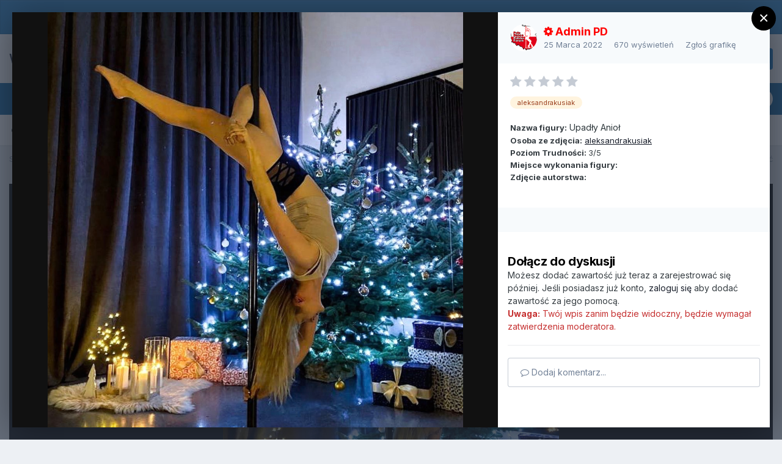

--- FILE ---
content_type: text/html;charset=UTF-8
request_url: https://workoutathletes.com/forum/gallery/image/657-upad%C5%82y-anio%C5%82/?lightbox=1&csrfKey=4cd5d1a48a9896ff412f901b3b6ad4aa
body_size: 7271
content:
<!DOCTYPE html>
<html lang="pl-PL" dir="ltr">
	<head>
		<title></title>
		

	<meta name="viewport" content="width=device-width, initial-scale=1">



	<meta name="twitter:card" content="summary_large_image" />



	
		
			
				<meta property="og:image" content="https://workoutathletes.com/forum/uploads/monthly_2022_03/large.169192705_Projektbeztytuu(9)(1).png.fc5562327ace3e5989a950ca0d4b2dd2.png">
			
		
	

	
		
			
				<meta property="og:image:type" content="image/png">
			
		
	

	
		
			
				
					<meta property="og:object:tag" content="aleksandrakusiak">
				
			
		
	

	
		
			
				<meta property="og:site_name" content="Workout Athletes">
			
		
	

	
		
			
				<meta property="og:locale" content="pl_PL">
			
		
	


	
		<link rel="preload" href="https://workoutathletes.com/forum/uploads/monthly_2022_03/large.169192705_Projektbeztytuu(9)(1).png.fc5562327ace3e5989a950ca0d4b2dd2.png" as="image" type="image/png" />
	




<link rel="manifest" href="https://workoutathletes.com/forum/manifest.webmanifest/">
<meta name="msapplication-config" content="https://workoutathletes.com/forum/browserconfig.xml/">
<meta name="msapplication-starturl" content="/">
<meta name="application-name" content="Workout Athletes">

<meta name="apple-mobile-web-app-title" content="Workout Athletes">

	<meta name="theme-color" content="#ffffff">










<link rel="preload" href="//workoutathletes.com/forum/applications/core/interface/font/fontawesome-webfont.woff2?v=4.7.0" as="font" crossorigin="anonymous">
		


	
		<link href="https://fonts.googleapis.com/css?family=Inter:300,300i,400,400i,500,700,700i" rel="stylesheet" referrerpolicy="origin">
	



	<link rel='stylesheet' href='https://workoutathletes.com/forum/uploads/css_built_69/20446cf2d164adcc029377cb04d43d17_flags.css?v=6ea20272321703092730' media='all'>

	<link rel='stylesheet' href='https://workoutathletes.com/forum/uploads/css_built_69/37c6452ea623de41c991284837957128_gallery.css?v=6ea20272321703092730' media='all'>

	<link rel='stylesheet' href='https://workoutathletes.com/forum/uploads/css_built_69/8a32dcbf06236254181d222455063219_global.css?v=6ea20272321703092730' media='all'>

	<link rel='stylesheet' href='https://workoutathletes.com/forum/uploads/css_built_69/22e9af7d7c6ac7ddc7db0f1b0d471efc_gallery_responsive.css?v=6ea20272321703092730' media='all'>





<link rel='stylesheet' href='https://workoutathletes.com/forum/uploads/css_built_69/258adbb6e4f3e83cd3b355f84e3fa002_custom.css?v=6ea20272321703092730' media='all'>




		
	</head>
	<body class='ipsApp ipsApp_front ipsClearfix ipsLayout_noBackground ipsJS_has ipsClearfix'  data-message="">
		

<div data-controller='gallery.front.view.image' class='cGalleryLightbox' data-role='lightbox'>
	<div class='cGalleryLightbox_inner' data-role="imageSizer">
		<div class='elGalleryHeader' class='cGalleryLightbox_image'>
			

<div id='elGalleryImageLightbox' class='elGalleryImage' data-role="imageFrame" data-setHeight data-imageSizes='{&quot;large&quot;:[1080,1080],&quot;small&quot;:[240,240]}'>
	
		<div class='cGalleryViewImage' data-role='notesWrapper' data-controller='gallery.front.view.notes' data-imageID='657'  data-notesData='[]'>
			<div>
				<img src='https://workoutathletes.com/forum/uploads/monthly_2022_03/large.169192705_Projektbeztytuu(9)(1).png.fc5562327ace3e5989a950ca0d4b2dd2.png' alt="Upadły Anioł" title='Upadły Anioł' data-role='theImage' class='ipsHide'>
			</div>
			
		</div>
	

		<div class='cGalleryImageFade'>
			<div class='cGalleryImageTopBar'>
				<div class='cGalleryImageTitle'>
					<h1 class='ipsType_pageTitle ipsContained_container'>
						
						
						
						
						
							<span class='ipsContained ipsType_break'>Upadły Anioł</span>
						
					</h1>
					
				</div>

				<ul class='cGalleryControls ipsList_inline'>
					<li>
						



					</li>
					<li>
						

<div data-followApp='gallery' data-followArea='image' data-followID='657' data-controller='core.front.core.followButton'>
	

	<a href='https://workoutathletes.com/forum/login/' class="ipsFollow ipsPos_middle ipsButton ipsButton_light ipsButton_verySmall " data-role="followButton" data-ipsTooltip title='Zaloguj się, aby obserwować tę zawartość'>
		<span>Obserwujący</span>
		<span class='ipsCommentCount'>1</span>
	</a>

</div>
					</li>
					
						<li>
							<a href='https://workoutathletes.com/forum/uploads/monthly_2022_03/large.169192705_Projektbeztytuu(9)(1).png.fc5562327ace3e5989a950ca0d4b2dd2.png' title='Powiększ' class='ipsButton ipsButton_narrow ipsButton_link ipsButton_verySmall ipsButton_veryLight' data-ipsTooltip target='_blank' rel='noopener' data-role="toggleFullscreen"></a>
						</li>
					
				</ul>
			</div>

			<div class='cGalleryImageBottomBar'>
				<div class='cGalleryCreditInfo ipsType_normal'>
					

					
				</div>

				
					<ul class='ipsList_inline'>
						
							<li>
								<a href='#' data-ipsMenu data-ipsMenu-above='true' data-ipsMenu-appendTo='.elGalleryHeader' id='elImageToolsLightbox' class='ipsButton ipsButton_link ipsButton_verySmall ipsJS_show cGalleryViewImage_controls'>Narzędzia grafik <i class='fa fa-caret-down'></i></a>
								<ul class='ipsMenu ipsMenu_auto ipsHide' id='elImageToolsLightbox_menu'>
									
		                            
									
										<li class='ipsMenu_item'>
											<a href='https://workoutathletes.com/forum/gallery/image/657-upad%C5%82y-anio%C5%82/?do=download' title='Pobierz'><i class='fa fa-fw fa-download'></i> Pobierz</a>
										</li>
									
								</ul>
							</li>
						
						
							<li>
								<a href='#' data-ipsMenu data-ipsMenu-above='true' id='elImageLightboxShare' class='ipsButton ipsButton_link ipsButton_verySmall ipsJS_show'><i class='fa fa-share-alt'></i> &nbsp;Udostępnij <i class='fa fa-caret-down'></i></a>
								<div id='elImageLightboxShare_menu' class='ipsMenu ipsMenu_auto ipsPad ipsHide'>
									

	<ul class='ipsList_inline ipsList_noSpacing ipsClearfix' data-controller="core.front.core.sharelink">
		
			<li>
<a href="http://twitter.com/share?url=https%3A%2F%2Fworkoutathletes.com%2Fforum%2Fgallery%2Fimage%2F657-upad%2525C5%252582y-anio%2525C5%252582%2F" class="cShareLink cShareLink_twitter" target="_blank" data-role="shareLink" title='Udostępnij na Twitterze' data-ipsTooltip rel='noopener'>
	<i class="fa fa-twitter"></i>
</a></li>
		
			<li>
<a href="https://www.facebook.com/sharer/sharer.php?u=https%3A%2F%2Fworkoutathletes.com%2Fforum%2Fgallery%2Fimage%2F657-upad%25C5%2582y-anio%25C5%2582%2F" class="cShareLink cShareLink_facebook" target="_blank" data-role="shareLink" title='Udostępnij na Facebooku' data-ipsTooltip rel='noopener'>
	<i class="fa fa-facebook"></i>
</a></li>
		
			<li>
<a href="http://www.reddit.com/submit?url=https%3A%2F%2Fworkoutathletes.com%2Fforum%2Fgallery%2Fimage%2F657-upad%25C5%2582y-anio%25C5%2582%2F&amp;title=Upad%C5%82y+Anio%C5%82" class="cShareLink cShareLink_reddit" target="_blank" title='Udostępnij w Reddit' data-ipsTooltip rel='noopener'>
	<i class="fa fa-reddit"></i>
</a></li>
		
			<li>
<a href="mailto:?subject=Upad%C5%82y%20Anio%C5%82&body=https%3A%2F%2Fworkoutathletes.com%2Fforum%2Fgallery%2Fimage%2F657-upad%25C5%2582y-anio%25C5%2582%2F" rel='nofollow' class='cShareLink cShareLink_email' title='Wyślij link za pomocą poczty e-mail' data-ipsTooltip>
	<i class="fa fa-envelope"></i>
</a></li>
		
			<li>
<a href="http://pinterest.com/pin/create/button/?url=https://workoutathletes.com/forum/gallery/image/657-upad%25C5%2582y-anio%25C5%2582/&amp;media=https://workoutathletes.com/forum/uploads/monthly_2022_03/large.169192705_Projektbeztytuu(9)(1).png.fc5562327ace3e5989a950ca0d4b2dd2.png" class="cShareLink cShareLink_pinterest" target="_blank" data-role="shareLink" title='Udostępnij w Pinterest' data-ipsTooltip rel='noopener'>
	<i class="fa fa-pinterest"></i>
</a></li>
		
	</ul>


	<hr class='ipsHr'>
	<button class='ipsHide ipsButton ipsButton_small ipsButton_light ipsButton_fullWidth ipsMargin_top:half' data-controller='core.front.core.webshare' data-role='webShare' data-webShareTitle='Upadły Anioł' data-webShareText='Upadły Anioł' data-webShareUrl='https://workoutathletes.com/forum/gallery/image/657-upad%C5%82y-anio%C5%82/'>Więcej opcji udostępniania...</button>

								</div>
							</li>
						
					</ul>
				
			</div>
		</div>

	<span class='elGalleryImageNav'>
		
			<a href='https://workoutathletes.com/forum/gallery/image/656-deska/?browse=1&amp;lightbox=1' class='elGalleryImageNav_prev' data-action='prevImage' data-imageID='656' title='Deska'><i class='fa fa-angle-left'></i></a>
		
		
			<a href='https://workoutathletes.com/forum/gallery/image/658-drama-queen/?browse=1&amp;lightbox=1' class='elGalleryImageNav_next' data-action='nextImage' data-imageID='658' title='Drama Queen'><i class='fa fa-angle-right'></i></a>
		
	</span>
</div>
		</div>

		<div class='cGalleryLightbox_info ipsAreaBackground_reset'>
			<section data-role='imageInfo'>
				
<div data-role='imageDescription' >
	


	

	<div class='ipsPhotoPanel ipsPhotoPanel_mini ipsClearfix ipsAreaBackground_light ipsPadding'>
		


	<a href="https://workoutathletes.com/forum/profile/7648-admin-pd/" data-ipsHover data-ipsHover-width="370" data-ipsHover-target="https://workoutathletes.com/forum/profile/7648-admin-pd/?do=hovercard" class="ipsUserPhoto ipsUserPhoto_mini" title="Przejdź do profilu Admin PD">
		<img src='https://workoutathletes.com/forum/uploads/monthly_2020_12/5a803a6a119ad_logoforum.thumb.png.528f6a92a9706a74404503d21db414d9.png' alt='Admin PD' loading="lazy">
	</a>

		<div>
			
			<p class='ipsType_reset ipsType_sectionHead ipsType_blendLinks'>
				


<a href='https://workoutathletes.com/forum/profile/7648-admin-pd/' data-ipsHover data-ipsHover-width='370' data-ipsHover-target='https://workoutathletes.com/forum/profile/7648-admin-pd/?do=hovercard&amp;referrer=https%253A%252F%252Fworkoutathletes.com%252Fforum%252Fgallery%252Fimage%252F657-upad%2525C5%252582y-anio%2525C5%252582%252F%253Flightbox%253D1%2526csrfKey%253D4cd5d1a48a9896ff412f901b3b6ad4aa' title="Przejdź do profilu Admin PD" class="ipsType_break"><span style="color: red; font-weight: bold; "> <i class="fa fa-cog" aria-hidden="true"></i> Admin PD</span></a>
			</p>
			<ul class='ipsList_inline ipsType_medium ipsType_blendLinks ipsType_light'>
				<li><time datetime='2022-03-25T09:06:52Z' title='25.03.2022 09:06 ' data-short='3 l '>25 Marca 2022</time></li>
				<li>670 wyświetleń</li>
				
					<li>
						<a href='https://workoutathletes.com/forum/gallery/image/657-upad%C5%82y-anio%C5%82/?do=report' data-ipsDialog data-ipsDialog-size='medium' data-ipsDialog-title="Zgłoś grafikę" data-ipsDialog-remoteSubmit data-ipsDialog-flashMessage="Dziękujemy za przesłanie zgłoszenia." title="Zgłoś grafikę">Zgłoś grafikę</a>
					</li>
				
			</ul>
		</div>
	</div>

	<div class='ipsPad'>
		
			<div class='ipsClearfix ipsSpacer_bottom ipsSpacer_half'>
<div  class='ipsClearfix ipsRating  ipsRating_veryLarge'>
	
	<ul class='ipsRating_collective'>
		
			
				<li class='ipsRating_off'>
					<i class='fa fa-star'></i>
				</li>
			
		
			
				<li class='ipsRating_off'>
					<i class='fa fa-star'></i>
				</li>
			
		
			
				<li class='ipsRating_off'>
					<i class='fa fa-star'></i>
				</li>
			
		
			
				<li class='ipsRating_off'>
					<i class='fa fa-star'></i>
				</li>
			
		
			
				<li class='ipsRating_off'>
					<i class='fa fa-star'></i>
				</li>
			
		
	</ul>
</div></div>
		

		
			<div class='ipsClear'>
				


	
		<ul class='ipsTags ipsList_inline ' >
			
				
					

<li >
	
	<a href="https://workoutathletes.com/forum/tags/aleksandrakusiak/" class='ipsTag' title="Znajdź inną zawartość z tagiem 'aleksandrakusiak'" rel="tag"><span>aleksandrakusiak</span></a>
	
</li>
				
			
			
		</ul>
		
	

			</div>
		

		
			<div class='ipsType_medium ipsType_richText ipsSpacer_both ipsClear' data-controller="core.front.core.lightboxedImages"  data-ipsTruncate data-ipsTruncate-size='10 lines'>
				<p style="background-color:#ffffff; color:#353c41; font-size:13px; text-align:start">
	<strong>Nazwa figury:</strong><span> </span><span style="background-color:#ffffff; color:#2c363a; font-size:14px; text-align:left">Upadły Anioł</span>
</p>

<p style="background-color:#ffffff; color:#353c41; font-size:13px; text-align:start">
	<strong>Osoba ze zdjęcia:</strong><span> </span><a href="https://www.instagram.com/aleksandrakusiak/" rel="external nofollow">aleksandrakusiak</a>
</p>

<p style="background-color:#ffffff; color:#353c41; font-size:13px; text-align:start">
	<strong>Poziom Trudności:<span> </span></strong><span>3</span>/5
</p>

<p style="background-color:#ffffff; color:#353c41; font-size:13px; text-align:start">
	<strong>Miejsce wykonania figury:  </strong>
</p>

<p style="background-color:#ffffff; color:#353c41; font-size:13px; text-align:start">
	<strong>Zdjęcie autorstwa: </strong>
</p>

			</div>
		

		
			

	<div data-controller='core.front.core.reaction' class='ipsItemControls_right ipsClearfix '>	
		<div class='ipsReact ipsPos_right'>
			
				
				<div class='ipsReact_blurb ipsHide' data-role='reactionBlurb'>
					
				</div>
			
			
			
		</div>
	</div>

		
	</div>

	

	<div class='cGalleryExif ipsAreaBackground_light ipsPad'>
		

		
	</div>

	<div data-role='imageComments' data-commentsContainer="lightbox">
		
			
			
<div data-controller='core.front.core.commentFeed, core.front.core.ignoredComments' data-autoPoll data-baseURL='https://workoutathletes.com/forum/gallery/image/657-upad%C5%82y-anio%C5%82/' data-lastPage data-feedID='image-657' id='comments'>
	

	

<div data-controller='core.front.core.recommendedComments' data-url='https://workoutathletes.com/forum/gallery/image/657-upad%C5%82y-anio%C5%82/?tab=comments&amp;recommended=comments' class='ipsAreaBackground ipsPad ipsBox ipsBox_transparent ipsSpacer_bottom ipsRecommendedComments ipsHide'>
	<div data-role="recommendedComments">
		<h2 class='ipsType_sectionHead ipsType_large'>Rekomendowane komentarze</h2>
		
	</div>
</div>
	




	<div data-role='commentFeed' data-controller='core.front.core.moderation'>
		
			<p class='ipsType_normal ipsType_light ipsType_reset ipsPad' data-role='noComments'>Brak komentarzy do wyświetlenia</p>
		
	</div>			
	

	
	<a id='replyForm'></a>
	<div data-role='replyArea' class=' ipsSpacer_top'>
		
			
				

	
		<div class='ipsPadding_bottom ipsBorder_bottom ipsMargin_bottom cGuestTeaser'>
			<h2 class='ipsType_pageTitle'>Dołącz do dyskusji</h2>
			<p class='ipsType_normal ipsType_reset'>
	
				
					Możesz dodać zawartość już teraz a zarejestrować się później.
				
				Jeśli posiadasz już konto, <a href='https://workoutathletes.com/forum/index.php?app=core&module=system&controller=login' data-ipsDialog data-ipsDialog-size='medium' data-ipsDialog-title='Zaloguj się'>zaloguj się</a> aby dodać zawartość za jego pomocą.
				
					<br><span class='ipsType_warning'><strong>Uwaga:</strong> Twój wpis zanim będzie widoczny, będzie wymagał zatwierdzenia moderatora.</span>
				
			</p>
	
		</div>
	


<form accept-charset='utf-8' class="ipsForm ipsForm_vertical" action="https://workoutathletes.com/forum/gallery/image/657-upad%C5%82y-anio%C5%82/?lightbox=1" method="post" enctype="multipart/form-data">
	<input type="hidden" name="commentform_657_submitted" value="1">
	
		<input type="hidden" name="csrfKey" value="4cd5d1a48a9896ff412f901b3b6ad4aa">
	
		<input type="hidden" name="_contentReply" value="1">
	
		<input type="hidden" name="captcha_field" value="1">
	
	
		<input type="hidden" name="MAX_FILE_SIZE" value="535822336">
		<input type="hidden" name="plupload" value="883d973ae1acaba28806b1e63bf4c5cd">
	
	<div class='ipsComposeArea ipsClearfix ipsContained'>
		<div class='ipsComposeArea_editor'>
			
				
					
				
					
						<ul class='ipsForm ipsForm_horizontal' data-ipsEditor-toolList>
							<li class='ipsFieldRow ipsFieldRow_fullWidth'>
								



	<input
		type="email"
		name="guest_email"
		value=""
		id="elInput_guest_email"
		aria-required='true'
		
		
		
		placeholder='Wprowadź swój adres e-mail (nie zostanie on udostępniony innym użytkownikom)'
		
		autocomplete="email"
	>
	
	
	

								
							</li>
						</ul>
					
				
					
				
			
			
				
					
						
							
						
						
<div class='ipsType_normal ipsType_richText ipsType_break' data-ipsEditor data-ipsEditor-controller="https://workoutathletes.com/forum/index.php?app=core&amp;module=system&amp;controller=editor" data-ipsEditor-minimized data-ipsEditor-toolbars='{&quot;desktop&quot;:[{&quot;name&quot;:&quot;row1&quot;,&quot;items&quot;:[&quot;Bold&quot;,&quot;Italic&quot;,&quot;Underline&quot;,&quot;Strike&quot;,&quot;-&quot;,&quot;ipsLink&quot;,&quot;Ipsquote&quot;,&quot;ipsCode&quot;,&quot;ipsEmoticon&quot;,&quot;-&quot;,&quot;BulletedList&quot;,&quot;NumberedList&quot;,&quot;-&quot;,&quot;JustifyLeft&quot;,&quot;JustifyCenter&quot;,&quot;JustifyRight&quot;,&quot;-&quot;,&quot;TextColor&quot;,&quot;FontSize&quot;,&quot;-&quot;,&quot;ipsPreview&quot;]},&quot;\/&quot;],&quot;tablet&quot;:[{&quot;name&quot;:&quot;row1&quot;,&quot;items&quot;:[&quot;Bold&quot;,&quot;Italic&quot;,&quot;Underline&quot;,&quot;-&quot;,&quot;ipsLink&quot;,&quot;Ipsquote&quot;,&quot;ipsEmoticon&quot;,&quot;-&quot;,&quot;BulletedList&quot;,&quot;NumberedList&quot;,&quot;-&quot;,&quot;ipsPreview&quot;]},&quot;\/&quot;],&quot;phone&quot;:[{&quot;name&quot;:&quot;row1&quot;,&quot;items&quot;:[&quot;Bold&quot;,&quot;Italic&quot;,&quot;Underline&quot;,&quot;-&quot;,&quot;ipsEmoticon&quot;,&quot;-&quot;,&quot;ipsLink&quot;,&quot;-&quot;,&quot;ipsPreview&quot;]},&quot;\/&quot;]}' data-ipsEditor-extraPlugins='' data-ipsEditor-postKey="b331ea78f02f793bb853b726b7e9f91a" data-ipsEditor-autoSaveKey="reply-gallery/gallery-657"  data-ipsEditor-skin="ips" data-ipsEditor-name="image_comment_657" data-ipsEditor-pasteBehaviour='rich'  data-ipsEditor-ipsPlugins="ipsautolink,ipsautosave,ipsctrlenter,ipscode,ipscontextmenu,ipsemoticon,ipsimage,ipslink,ipsmentions,ipspage,ipspaste,ipspreview,ipsquote,ipsspoiler,ipsautogrow,ipssource,removeformat">
	<div data-role='editorComposer'>
		<noscript>
			<textarea name="image_comment_657_noscript" rows="15"></textarea>
		</noscript>
		<div class="ipsHide norewrite" data-role="mainEditorArea">
			<textarea name="image_comment_657" data-role='contentEditor' class="ipsHide" tabindex='1'></textarea>
		</div>
		
			<div class='ipsComposeArea_dummy ipsJS_show' tabindex='1'><i class='fa fa-comment-o'></i> Dodaj komentarz...</div>
		
		<div class="ipsHide ipsComposeArea_editorPaste" data-role="pasteMessage">
			<p class='ipsType_reset ipsPad_half'>
				
					<a class="ipsPos_right ipsType_normal ipsCursor_pointer ipsComposeArea_editorPasteSwitch" data-action="keepPasteFormatting" title='Zachowaj formatowanie' data-ipsTooltip>&times;</a>
					<i class="fa fa-info-circle"></i>&nbsp; Wklejono zawartość z formatowaniem. &nbsp;&nbsp;<a class='ipsCursor_pointer' data-action="removePasteFormatting">Usuń formatowanie</a>
				
			</p>
		</div>
		<div class="ipsHide ipsComposeArea_editorPaste" data-role="emoticonMessage">
			<p class='ipsType_reset ipsPad_half'>
				<i class="fa fa-info-circle"></i>&nbsp; Dozwolonych jest tylko 75 emoji.
			</p>
		</div>
		<div class="ipsHide ipsComposeArea_editorPaste" data-role="embedMessage">
			<p class='ipsType_reset ipsPad_half'>
				<a class="ipsPos_right ipsType_normal ipsCursor_pointer ipsComposeArea_editorPasteSwitch" data-action="keepEmbeddedMedia" title='Zachowaj osadzoną zawartość' data-ipsTooltip>&times;</a>
				<i class="fa fa-info-circle"></i>&nbsp; Odnośnik został automatycznie osadzony. &nbsp;&nbsp;<a class='ipsCursor_pointer' data-action="removeEmbeddedMedia">Przywróć wyświetlanie jako odnośnik</a>
			</p>
		</div>
		<div class="ipsHide ipsComposeArea_editorPaste" data-role="embedFailMessage">
			<p class='ipsType_reset ipsPad_half'>
			</p>
		</div>
		<div class="ipsHide ipsComposeArea_editorPaste" data-role="autoSaveRestoreMessage">
			<p class='ipsType_reset ipsPad_half'>
				<a class="ipsPos_right ipsType_normal ipsCursor_pointer ipsComposeArea_editorPasteSwitch" data-action="keepRestoredContents" title='Zachowaj przywróconą zawartość' data-ipsTooltip>&times;</a>
				<i class="fa fa-info-circle"></i>&nbsp; Przywrócono poprzednią zawartość. &nbsp;&nbsp;<a class='ipsCursor_pointer' data-action="clearEditorContents">Wyczyść edytor</a>
			</p>
		</div>
		<div class="ipsHide ipsComposeArea_editorPaste" data-role="imageMessage">
			<p class='ipsType_reset ipsPad_half'>
				<a class="ipsPos_right ipsType_normal ipsCursor_pointer ipsComposeArea_editorPasteSwitch" data-action="removeImageMessage">&times;</a>
				<i class="fa fa-info-circle"></i>&nbsp; Nie możesz bezpośrednio wkleić grafiki. Dodaj lub załącz grafiki z adresu URL.
			</p>
		</div>
		
	<div data-ipsEditor-toolList class="ipsAreaBackground_light ipsClearfix">
		<div data-role='attachmentArea'>
			<div class="ipsComposeArea_dropZone ipsComposeArea_dropZoneSmall ipsClearfix ipsClearfix" id='elEditorDrop_image_comment_657'>
				<div>
					<ul class='ipsList_inline ipsClearfix'>
						
						
						<div>
							<ul class='ipsList_inline ipsClearfix'>
								<li class='ipsPos_right'>
									<a class="ipsButton ipsButton_veryLight ipsButton_verySmall" href='#' data-ipsDialog data-ipsDialog-forceReload data-ipsDialog-title='Wstaw grafikę z URL' data-ipsDialog-url="https://workoutathletes.com/forum/index.php?app=core&amp;module=system&amp;controller=editor&amp;do=link&amp;image=1&amp;postKey=b331ea78f02f793bb853b726b7e9f91a&amp;editorId=image_comment_657&amp;csrfKey=4cd5d1a48a9896ff412f901b3b6ad4aa">Wstaw grafikę z URL</a></li>
								</li>
							</ul>
						</div>
						
					</ul>
				</div>
			</div>		
		</div>
	</div>
	</div>
	<div data-role='editorPreview' class='ipsHide'>
		<div class='ipsAreaBackground_light ipsPad_half' data-role='previewToolbar'>
			<a href='#' class='ipsPos_right' data-action='closePreview' title='Powróć do trybu edycji' data-ipsTooltip>&times;</a>
			<ul class='ipsButton_split'>
				<li data-action='resizePreview' data-size='desktop'><a href='#' title='Widok na pulpicie (przybliżona wielkość)' data-ipsTooltip class='ipsButton ipsButton_verySmall ipsButton_primary'>Komputer</a></li>
				<li data-action='resizePreview' data-size='tablet'><a href='#' title='Widok na tablecie (przybliżona wielkość)' data-ipsTooltip class='ipsButton ipsButton_verySmall ipsButton_light'>Tablet</a></li>
				<li data-action='resizePreview' data-size='phone'><a href='#' title='Widok na telefonie (przybliżona wielkość)' data-ipsTooltip class='ipsButton ipsButton_verySmall ipsButton_light'>Smartfon</a></li>
			</ul>
		</div>
		<div data-role='previewContainer' class='ipsAreaBackground ipsType_center'></div>
	</div>
</div>
						
					
				
					
				
					
				
			
			<ul class='ipsToolList ipsToolList_horizontal ipsClear ipsClearfix ipsJS_hide' data-ipsEditor-toolList>
				
					
						
					
						
					
						
							<li class='ipsPos_left ipsResponsive_noFloat  ipsType_medium ipsType_light'>
								

<div data-ipsCaptcha data-ipsCaptcha-service='recaptcha_invisible' data-ipsCaptcha-key="6LdfB1MpAAAAAB1otUuVA-NbTcwe_aGP_9u71FUQ" data-ipsCaptcha-lang="pl_PL">
	<noscript>
	  <div style="width: 302px; height: 352px;">
	    <div style="width: 302px; height: 352px; position: relative;">
	      <div style="width: 302px; height: 352px; position: absolute;">
	        <iframe src="https://www.google.com/recaptcha/api/fallback?k=6LdfB1MpAAAAAB1otUuVA-NbTcwe_aGP_9u71FUQ" style="width: 302px; height:352px; border-style: none;">
	        </iframe>
	      </div>
	      <div style="width: 250px; height: 80px; position: absolute; border-style: none; bottom: 21px; left: 25px; margin: 0px; padding: 0px; right: 25px;">
	        <textarea id="g-recaptcha-response" name="g-recaptcha-response" class="g-recaptcha-response" style="width: 250px; height: 80px; border: 1px solid #c1c1c1; margin: 0px; padding: 0px; resize: none;"></textarea>
	      </div>
	    </div>
	  </div>
	</noscript>
</div>

								
							</li>
						
					
				
				
					<li>

	<button type="submit" class="ipsButton ipsButton_primary" tabindex="2" accesskey="s"  role="button">Dodaj komentarz</button>
</li>
				
			</ul>
		</div>
	</div>
</form>
			
	</div>
	
</div>

		
	</div>
</div>	
			</section>
		</div>
	</div>
</div> 
		





<script type='text/javascript' src='https://workoutathletes.com/forum/uploads/javascript_core/front_front_core.js?v=6ea20272321760816086' data-ips></script>


<script type='text/javascript' src='https://workoutathletes.com/forum/uploads/javascript_gallery/front_front_view.js?v=6ea20272321760816086' data-ips></script>


<script type='text/javascript' src='https://workoutathletes.com/forum/uploads/javascript_gallery/front_front_browse.js?v=6ea20272321760816086' data-ips></script>





<script type='application/ld+json'>
{
    "@context": "http://schema.org",
    "@type": "VisualArtwork",
    "@id": "https://workoutathletes.com/forum/gallery/image/657-upad%C5%82y-anio%C5%82/",
    "url": "https://workoutathletes.com/forum/gallery/image/657-upad%C5%82y-anio%C5%82/",
    "name": "Upad\u0142y Anio\u0142",
    "description": "Nazwa figury:\u00a0Upad\u0142y Anio\u0142\n \n\n\n\tOsoba ze zdj\u0119cia:\u00a0aleksandrakusiak\n \n\n\n\tPoziom Trudno\u015bci:\u00a03/5\n \n\n\n\tMiejsce wykonania figury:\u00a0\u00a0\n \n\n\n\tZdj\u0119cie autorstwa:\u00a0\n \n",
    "dateCreated": "2022-03-25T09:06:52+0000",
    "fileFormat": "image/png",
    "keywords": [
        "aleksandrakusiak"
    ],
    "author": {
        "@type": "Person",
        "name": "Admin PD",
        "image": "https://workoutathletes.com/forum/uploads/monthly_2020_12/5a803a6a119ad_logoforum.thumb.png.528f6a92a9706a74404503d21db414d9.png",
        "url": "https://workoutathletes.com/forum/profile/7648-admin-pd/"
    },
    "interactionStatistic": [
        {
            "@type": "InteractionCounter",
            "interactionType": "http://schema.org/ViewAction",
            "userInteractionCount": 670
        },
        {
            "@type": "InteractionCounter",
            "interactionType": "http://schema.org/CommentAction",
            "userInteractionCount": 0
        }
    ],
    "commentCount": 0,
    "artMedium": "Digital",
    "width": 1080,
    "height": 1080,
    "image": {
        "@type": "ImageObject",
        "url": "https://workoutathletes.com/forum/uploads/monthly_2022_03/large.169192705_Projektbeztytuu(9)(1).png.fc5562327ace3e5989a950ca0d4b2dd2.png",
        "caption": "Upad\u0142y Anio\u0142",
        "thumbnail": "https://workoutathletes.com/forum/uploads/monthly_2022_03/small.169192705_Projektbeztytuu(9)(1).png.31e0436476fc02ffa06c27a36d3df2ec.png",
        "width": 1080,
        "height": 1080
    },
    "thumbnailUrl": "https://workoutathletes.com/forum/uploads/monthly_2022_03/small.169192705_Projektbeztytuu(9)(1).png.31e0436476fc02ffa06c27a36d3df2ec.png"
}	
</script>

<script type='application/ld+json'>
{
    "@context": "http://www.schema.org",
    "publisher": "https://workoutathletes.com/forum/#organization",
    "@type": "WebSite",
    "@id": "https://workoutathletes.com/forum/#website",
    "mainEntityOfPage": "https://workoutathletes.com/forum/",
    "name": "Workout Athletes",
    "url": "https://workoutathletes.com/forum/",
    "potentialAction": {
        "type": "SearchAction",
        "query-input": "required name=query",
        "target": "https://workoutathletes.com/forum/search/?q={query}"
    },
    "inLanguage": [
        {
            "@type": "Language",
            "name": "Polski",
            "alternateName": "pl-PL"
        },
        {
            "@type": "Language",
            "name": "Default English",
            "alternateName": "en-US"
        }
    ]
}	
</script>

<script type='application/ld+json'>
{
    "@context": "http://www.schema.org",
    "@type": "Organization",
    "@id": "https://workoutathletes.com/forum/#organization",
    "mainEntityOfPage": "https://workoutathletes.com/forum/",
    "name": "Workout Athletes",
    "url": "https://workoutathletes.com/forum/",
    "sameAs": [
        "https://facebook.com/workoutathletes",
        "https://youtube.com/workoutathletes",
        "https://www.instagram.com/workoutathletes_com/"
    ],
    "address": {
        "@type": "PostalAddress",
        "streetAddress": "Wolanowska, 187b",
        "addressLocality": "Radom",
        "addressRegion": "mazowieckie",
        "postalCode": "26-600",
        "addressCountry": "PL"
    }
}	
</script>

<script type='application/ld+json'>
{
    "@context": "http://schema.org",
    "@type": "ContactPage",
    "url": "https://workoutathletes.com/forum/contact/"
}	
</script>


		
	</body>
</html>

--- FILE ---
content_type: text/html; charset=utf-8
request_url: https://www.google.com/recaptcha/api2/anchor?ar=1&k=6LdfB1MpAAAAAB1otUuVA-NbTcwe_aGP_9u71FUQ&co=aHR0cHM6Ly93b3Jrb3V0YXRobGV0ZXMuY29tOjQ0Mw..&hl=pl&v=PoyoqOPhxBO7pBk68S4YbpHZ&size=invisible&anchor-ms=20000&execute-ms=30000&cb=diuxyk53h9ab
body_size: 48649
content:
<!DOCTYPE HTML><html dir="ltr" lang="pl"><head><meta http-equiv="Content-Type" content="text/html; charset=UTF-8">
<meta http-equiv="X-UA-Compatible" content="IE=edge">
<title>reCAPTCHA</title>
<style type="text/css">
/* cyrillic-ext */
@font-face {
  font-family: 'Roboto';
  font-style: normal;
  font-weight: 400;
  font-stretch: 100%;
  src: url(//fonts.gstatic.com/s/roboto/v48/KFO7CnqEu92Fr1ME7kSn66aGLdTylUAMa3GUBHMdazTgWw.woff2) format('woff2');
  unicode-range: U+0460-052F, U+1C80-1C8A, U+20B4, U+2DE0-2DFF, U+A640-A69F, U+FE2E-FE2F;
}
/* cyrillic */
@font-face {
  font-family: 'Roboto';
  font-style: normal;
  font-weight: 400;
  font-stretch: 100%;
  src: url(//fonts.gstatic.com/s/roboto/v48/KFO7CnqEu92Fr1ME7kSn66aGLdTylUAMa3iUBHMdazTgWw.woff2) format('woff2');
  unicode-range: U+0301, U+0400-045F, U+0490-0491, U+04B0-04B1, U+2116;
}
/* greek-ext */
@font-face {
  font-family: 'Roboto';
  font-style: normal;
  font-weight: 400;
  font-stretch: 100%;
  src: url(//fonts.gstatic.com/s/roboto/v48/KFO7CnqEu92Fr1ME7kSn66aGLdTylUAMa3CUBHMdazTgWw.woff2) format('woff2');
  unicode-range: U+1F00-1FFF;
}
/* greek */
@font-face {
  font-family: 'Roboto';
  font-style: normal;
  font-weight: 400;
  font-stretch: 100%;
  src: url(//fonts.gstatic.com/s/roboto/v48/KFO7CnqEu92Fr1ME7kSn66aGLdTylUAMa3-UBHMdazTgWw.woff2) format('woff2');
  unicode-range: U+0370-0377, U+037A-037F, U+0384-038A, U+038C, U+038E-03A1, U+03A3-03FF;
}
/* math */
@font-face {
  font-family: 'Roboto';
  font-style: normal;
  font-weight: 400;
  font-stretch: 100%;
  src: url(//fonts.gstatic.com/s/roboto/v48/KFO7CnqEu92Fr1ME7kSn66aGLdTylUAMawCUBHMdazTgWw.woff2) format('woff2');
  unicode-range: U+0302-0303, U+0305, U+0307-0308, U+0310, U+0312, U+0315, U+031A, U+0326-0327, U+032C, U+032F-0330, U+0332-0333, U+0338, U+033A, U+0346, U+034D, U+0391-03A1, U+03A3-03A9, U+03B1-03C9, U+03D1, U+03D5-03D6, U+03F0-03F1, U+03F4-03F5, U+2016-2017, U+2034-2038, U+203C, U+2040, U+2043, U+2047, U+2050, U+2057, U+205F, U+2070-2071, U+2074-208E, U+2090-209C, U+20D0-20DC, U+20E1, U+20E5-20EF, U+2100-2112, U+2114-2115, U+2117-2121, U+2123-214F, U+2190, U+2192, U+2194-21AE, U+21B0-21E5, U+21F1-21F2, U+21F4-2211, U+2213-2214, U+2216-22FF, U+2308-230B, U+2310, U+2319, U+231C-2321, U+2336-237A, U+237C, U+2395, U+239B-23B7, U+23D0, U+23DC-23E1, U+2474-2475, U+25AF, U+25B3, U+25B7, U+25BD, U+25C1, U+25CA, U+25CC, U+25FB, U+266D-266F, U+27C0-27FF, U+2900-2AFF, U+2B0E-2B11, U+2B30-2B4C, U+2BFE, U+3030, U+FF5B, U+FF5D, U+1D400-1D7FF, U+1EE00-1EEFF;
}
/* symbols */
@font-face {
  font-family: 'Roboto';
  font-style: normal;
  font-weight: 400;
  font-stretch: 100%;
  src: url(//fonts.gstatic.com/s/roboto/v48/KFO7CnqEu92Fr1ME7kSn66aGLdTylUAMaxKUBHMdazTgWw.woff2) format('woff2');
  unicode-range: U+0001-000C, U+000E-001F, U+007F-009F, U+20DD-20E0, U+20E2-20E4, U+2150-218F, U+2190, U+2192, U+2194-2199, U+21AF, U+21E6-21F0, U+21F3, U+2218-2219, U+2299, U+22C4-22C6, U+2300-243F, U+2440-244A, U+2460-24FF, U+25A0-27BF, U+2800-28FF, U+2921-2922, U+2981, U+29BF, U+29EB, U+2B00-2BFF, U+4DC0-4DFF, U+FFF9-FFFB, U+10140-1018E, U+10190-1019C, U+101A0, U+101D0-101FD, U+102E0-102FB, U+10E60-10E7E, U+1D2C0-1D2D3, U+1D2E0-1D37F, U+1F000-1F0FF, U+1F100-1F1AD, U+1F1E6-1F1FF, U+1F30D-1F30F, U+1F315, U+1F31C, U+1F31E, U+1F320-1F32C, U+1F336, U+1F378, U+1F37D, U+1F382, U+1F393-1F39F, U+1F3A7-1F3A8, U+1F3AC-1F3AF, U+1F3C2, U+1F3C4-1F3C6, U+1F3CA-1F3CE, U+1F3D4-1F3E0, U+1F3ED, U+1F3F1-1F3F3, U+1F3F5-1F3F7, U+1F408, U+1F415, U+1F41F, U+1F426, U+1F43F, U+1F441-1F442, U+1F444, U+1F446-1F449, U+1F44C-1F44E, U+1F453, U+1F46A, U+1F47D, U+1F4A3, U+1F4B0, U+1F4B3, U+1F4B9, U+1F4BB, U+1F4BF, U+1F4C8-1F4CB, U+1F4D6, U+1F4DA, U+1F4DF, U+1F4E3-1F4E6, U+1F4EA-1F4ED, U+1F4F7, U+1F4F9-1F4FB, U+1F4FD-1F4FE, U+1F503, U+1F507-1F50B, U+1F50D, U+1F512-1F513, U+1F53E-1F54A, U+1F54F-1F5FA, U+1F610, U+1F650-1F67F, U+1F687, U+1F68D, U+1F691, U+1F694, U+1F698, U+1F6AD, U+1F6B2, U+1F6B9-1F6BA, U+1F6BC, U+1F6C6-1F6CF, U+1F6D3-1F6D7, U+1F6E0-1F6EA, U+1F6F0-1F6F3, U+1F6F7-1F6FC, U+1F700-1F7FF, U+1F800-1F80B, U+1F810-1F847, U+1F850-1F859, U+1F860-1F887, U+1F890-1F8AD, U+1F8B0-1F8BB, U+1F8C0-1F8C1, U+1F900-1F90B, U+1F93B, U+1F946, U+1F984, U+1F996, U+1F9E9, U+1FA00-1FA6F, U+1FA70-1FA7C, U+1FA80-1FA89, U+1FA8F-1FAC6, U+1FACE-1FADC, U+1FADF-1FAE9, U+1FAF0-1FAF8, U+1FB00-1FBFF;
}
/* vietnamese */
@font-face {
  font-family: 'Roboto';
  font-style: normal;
  font-weight: 400;
  font-stretch: 100%;
  src: url(//fonts.gstatic.com/s/roboto/v48/KFO7CnqEu92Fr1ME7kSn66aGLdTylUAMa3OUBHMdazTgWw.woff2) format('woff2');
  unicode-range: U+0102-0103, U+0110-0111, U+0128-0129, U+0168-0169, U+01A0-01A1, U+01AF-01B0, U+0300-0301, U+0303-0304, U+0308-0309, U+0323, U+0329, U+1EA0-1EF9, U+20AB;
}
/* latin-ext */
@font-face {
  font-family: 'Roboto';
  font-style: normal;
  font-weight: 400;
  font-stretch: 100%;
  src: url(//fonts.gstatic.com/s/roboto/v48/KFO7CnqEu92Fr1ME7kSn66aGLdTylUAMa3KUBHMdazTgWw.woff2) format('woff2');
  unicode-range: U+0100-02BA, U+02BD-02C5, U+02C7-02CC, U+02CE-02D7, U+02DD-02FF, U+0304, U+0308, U+0329, U+1D00-1DBF, U+1E00-1E9F, U+1EF2-1EFF, U+2020, U+20A0-20AB, U+20AD-20C0, U+2113, U+2C60-2C7F, U+A720-A7FF;
}
/* latin */
@font-face {
  font-family: 'Roboto';
  font-style: normal;
  font-weight: 400;
  font-stretch: 100%;
  src: url(//fonts.gstatic.com/s/roboto/v48/KFO7CnqEu92Fr1ME7kSn66aGLdTylUAMa3yUBHMdazQ.woff2) format('woff2');
  unicode-range: U+0000-00FF, U+0131, U+0152-0153, U+02BB-02BC, U+02C6, U+02DA, U+02DC, U+0304, U+0308, U+0329, U+2000-206F, U+20AC, U+2122, U+2191, U+2193, U+2212, U+2215, U+FEFF, U+FFFD;
}
/* cyrillic-ext */
@font-face {
  font-family: 'Roboto';
  font-style: normal;
  font-weight: 500;
  font-stretch: 100%;
  src: url(//fonts.gstatic.com/s/roboto/v48/KFO7CnqEu92Fr1ME7kSn66aGLdTylUAMa3GUBHMdazTgWw.woff2) format('woff2');
  unicode-range: U+0460-052F, U+1C80-1C8A, U+20B4, U+2DE0-2DFF, U+A640-A69F, U+FE2E-FE2F;
}
/* cyrillic */
@font-face {
  font-family: 'Roboto';
  font-style: normal;
  font-weight: 500;
  font-stretch: 100%;
  src: url(//fonts.gstatic.com/s/roboto/v48/KFO7CnqEu92Fr1ME7kSn66aGLdTylUAMa3iUBHMdazTgWw.woff2) format('woff2');
  unicode-range: U+0301, U+0400-045F, U+0490-0491, U+04B0-04B1, U+2116;
}
/* greek-ext */
@font-face {
  font-family: 'Roboto';
  font-style: normal;
  font-weight: 500;
  font-stretch: 100%;
  src: url(//fonts.gstatic.com/s/roboto/v48/KFO7CnqEu92Fr1ME7kSn66aGLdTylUAMa3CUBHMdazTgWw.woff2) format('woff2');
  unicode-range: U+1F00-1FFF;
}
/* greek */
@font-face {
  font-family: 'Roboto';
  font-style: normal;
  font-weight: 500;
  font-stretch: 100%;
  src: url(//fonts.gstatic.com/s/roboto/v48/KFO7CnqEu92Fr1ME7kSn66aGLdTylUAMa3-UBHMdazTgWw.woff2) format('woff2');
  unicode-range: U+0370-0377, U+037A-037F, U+0384-038A, U+038C, U+038E-03A1, U+03A3-03FF;
}
/* math */
@font-face {
  font-family: 'Roboto';
  font-style: normal;
  font-weight: 500;
  font-stretch: 100%;
  src: url(//fonts.gstatic.com/s/roboto/v48/KFO7CnqEu92Fr1ME7kSn66aGLdTylUAMawCUBHMdazTgWw.woff2) format('woff2');
  unicode-range: U+0302-0303, U+0305, U+0307-0308, U+0310, U+0312, U+0315, U+031A, U+0326-0327, U+032C, U+032F-0330, U+0332-0333, U+0338, U+033A, U+0346, U+034D, U+0391-03A1, U+03A3-03A9, U+03B1-03C9, U+03D1, U+03D5-03D6, U+03F0-03F1, U+03F4-03F5, U+2016-2017, U+2034-2038, U+203C, U+2040, U+2043, U+2047, U+2050, U+2057, U+205F, U+2070-2071, U+2074-208E, U+2090-209C, U+20D0-20DC, U+20E1, U+20E5-20EF, U+2100-2112, U+2114-2115, U+2117-2121, U+2123-214F, U+2190, U+2192, U+2194-21AE, U+21B0-21E5, U+21F1-21F2, U+21F4-2211, U+2213-2214, U+2216-22FF, U+2308-230B, U+2310, U+2319, U+231C-2321, U+2336-237A, U+237C, U+2395, U+239B-23B7, U+23D0, U+23DC-23E1, U+2474-2475, U+25AF, U+25B3, U+25B7, U+25BD, U+25C1, U+25CA, U+25CC, U+25FB, U+266D-266F, U+27C0-27FF, U+2900-2AFF, U+2B0E-2B11, U+2B30-2B4C, U+2BFE, U+3030, U+FF5B, U+FF5D, U+1D400-1D7FF, U+1EE00-1EEFF;
}
/* symbols */
@font-face {
  font-family: 'Roboto';
  font-style: normal;
  font-weight: 500;
  font-stretch: 100%;
  src: url(//fonts.gstatic.com/s/roboto/v48/KFO7CnqEu92Fr1ME7kSn66aGLdTylUAMaxKUBHMdazTgWw.woff2) format('woff2');
  unicode-range: U+0001-000C, U+000E-001F, U+007F-009F, U+20DD-20E0, U+20E2-20E4, U+2150-218F, U+2190, U+2192, U+2194-2199, U+21AF, U+21E6-21F0, U+21F3, U+2218-2219, U+2299, U+22C4-22C6, U+2300-243F, U+2440-244A, U+2460-24FF, U+25A0-27BF, U+2800-28FF, U+2921-2922, U+2981, U+29BF, U+29EB, U+2B00-2BFF, U+4DC0-4DFF, U+FFF9-FFFB, U+10140-1018E, U+10190-1019C, U+101A0, U+101D0-101FD, U+102E0-102FB, U+10E60-10E7E, U+1D2C0-1D2D3, U+1D2E0-1D37F, U+1F000-1F0FF, U+1F100-1F1AD, U+1F1E6-1F1FF, U+1F30D-1F30F, U+1F315, U+1F31C, U+1F31E, U+1F320-1F32C, U+1F336, U+1F378, U+1F37D, U+1F382, U+1F393-1F39F, U+1F3A7-1F3A8, U+1F3AC-1F3AF, U+1F3C2, U+1F3C4-1F3C6, U+1F3CA-1F3CE, U+1F3D4-1F3E0, U+1F3ED, U+1F3F1-1F3F3, U+1F3F5-1F3F7, U+1F408, U+1F415, U+1F41F, U+1F426, U+1F43F, U+1F441-1F442, U+1F444, U+1F446-1F449, U+1F44C-1F44E, U+1F453, U+1F46A, U+1F47D, U+1F4A3, U+1F4B0, U+1F4B3, U+1F4B9, U+1F4BB, U+1F4BF, U+1F4C8-1F4CB, U+1F4D6, U+1F4DA, U+1F4DF, U+1F4E3-1F4E6, U+1F4EA-1F4ED, U+1F4F7, U+1F4F9-1F4FB, U+1F4FD-1F4FE, U+1F503, U+1F507-1F50B, U+1F50D, U+1F512-1F513, U+1F53E-1F54A, U+1F54F-1F5FA, U+1F610, U+1F650-1F67F, U+1F687, U+1F68D, U+1F691, U+1F694, U+1F698, U+1F6AD, U+1F6B2, U+1F6B9-1F6BA, U+1F6BC, U+1F6C6-1F6CF, U+1F6D3-1F6D7, U+1F6E0-1F6EA, U+1F6F0-1F6F3, U+1F6F7-1F6FC, U+1F700-1F7FF, U+1F800-1F80B, U+1F810-1F847, U+1F850-1F859, U+1F860-1F887, U+1F890-1F8AD, U+1F8B0-1F8BB, U+1F8C0-1F8C1, U+1F900-1F90B, U+1F93B, U+1F946, U+1F984, U+1F996, U+1F9E9, U+1FA00-1FA6F, U+1FA70-1FA7C, U+1FA80-1FA89, U+1FA8F-1FAC6, U+1FACE-1FADC, U+1FADF-1FAE9, U+1FAF0-1FAF8, U+1FB00-1FBFF;
}
/* vietnamese */
@font-face {
  font-family: 'Roboto';
  font-style: normal;
  font-weight: 500;
  font-stretch: 100%;
  src: url(//fonts.gstatic.com/s/roboto/v48/KFO7CnqEu92Fr1ME7kSn66aGLdTylUAMa3OUBHMdazTgWw.woff2) format('woff2');
  unicode-range: U+0102-0103, U+0110-0111, U+0128-0129, U+0168-0169, U+01A0-01A1, U+01AF-01B0, U+0300-0301, U+0303-0304, U+0308-0309, U+0323, U+0329, U+1EA0-1EF9, U+20AB;
}
/* latin-ext */
@font-face {
  font-family: 'Roboto';
  font-style: normal;
  font-weight: 500;
  font-stretch: 100%;
  src: url(//fonts.gstatic.com/s/roboto/v48/KFO7CnqEu92Fr1ME7kSn66aGLdTylUAMa3KUBHMdazTgWw.woff2) format('woff2');
  unicode-range: U+0100-02BA, U+02BD-02C5, U+02C7-02CC, U+02CE-02D7, U+02DD-02FF, U+0304, U+0308, U+0329, U+1D00-1DBF, U+1E00-1E9F, U+1EF2-1EFF, U+2020, U+20A0-20AB, U+20AD-20C0, U+2113, U+2C60-2C7F, U+A720-A7FF;
}
/* latin */
@font-face {
  font-family: 'Roboto';
  font-style: normal;
  font-weight: 500;
  font-stretch: 100%;
  src: url(//fonts.gstatic.com/s/roboto/v48/KFO7CnqEu92Fr1ME7kSn66aGLdTylUAMa3yUBHMdazQ.woff2) format('woff2');
  unicode-range: U+0000-00FF, U+0131, U+0152-0153, U+02BB-02BC, U+02C6, U+02DA, U+02DC, U+0304, U+0308, U+0329, U+2000-206F, U+20AC, U+2122, U+2191, U+2193, U+2212, U+2215, U+FEFF, U+FFFD;
}
/* cyrillic-ext */
@font-face {
  font-family: 'Roboto';
  font-style: normal;
  font-weight: 900;
  font-stretch: 100%;
  src: url(//fonts.gstatic.com/s/roboto/v48/KFO7CnqEu92Fr1ME7kSn66aGLdTylUAMa3GUBHMdazTgWw.woff2) format('woff2');
  unicode-range: U+0460-052F, U+1C80-1C8A, U+20B4, U+2DE0-2DFF, U+A640-A69F, U+FE2E-FE2F;
}
/* cyrillic */
@font-face {
  font-family: 'Roboto';
  font-style: normal;
  font-weight: 900;
  font-stretch: 100%;
  src: url(//fonts.gstatic.com/s/roboto/v48/KFO7CnqEu92Fr1ME7kSn66aGLdTylUAMa3iUBHMdazTgWw.woff2) format('woff2');
  unicode-range: U+0301, U+0400-045F, U+0490-0491, U+04B0-04B1, U+2116;
}
/* greek-ext */
@font-face {
  font-family: 'Roboto';
  font-style: normal;
  font-weight: 900;
  font-stretch: 100%;
  src: url(//fonts.gstatic.com/s/roboto/v48/KFO7CnqEu92Fr1ME7kSn66aGLdTylUAMa3CUBHMdazTgWw.woff2) format('woff2');
  unicode-range: U+1F00-1FFF;
}
/* greek */
@font-face {
  font-family: 'Roboto';
  font-style: normal;
  font-weight: 900;
  font-stretch: 100%;
  src: url(//fonts.gstatic.com/s/roboto/v48/KFO7CnqEu92Fr1ME7kSn66aGLdTylUAMa3-UBHMdazTgWw.woff2) format('woff2');
  unicode-range: U+0370-0377, U+037A-037F, U+0384-038A, U+038C, U+038E-03A1, U+03A3-03FF;
}
/* math */
@font-face {
  font-family: 'Roboto';
  font-style: normal;
  font-weight: 900;
  font-stretch: 100%;
  src: url(//fonts.gstatic.com/s/roboto/v48/KFO7CnqEu92Fr1ME7kSn66aGLdTylUAMawCUBHMdazTgWw.woff2) format('woff2');
  unicode-range: U+0302-0303, U+0305, U+0307-0308, U+0310, U+0312, U+0315, U+031A, U+0326-0327, U+032C, U+032F-0330, U+0332-0333, U+0338, U+033A, U+0346, U+034D, U+0391-03A1, U+03A3-03A9, U+03B1-03C9, U+03D1, U+03D5-03D6, U+03F0-03F1, U+03F4-03F5, U+2016-2017, U+2034-2038, U+203C, U+2040, U+2043, U+2047, U+2050, U+2057, U+205F, U+2070-2071, U+2074-208E, U+2090-209C, U+20D0-20DC, U+20E1, U+20E5-20EF, U+2100-2112, U+2114-2115, U+2117-2121, U+2123-214F, U+2190, U+2192, U+2194-21AE, U+21B0-21E5, U+21F1-21F2, U+21F4-2211, U+2213-2214, U+2216-22FF, U+2308-230B, U+2310, U+2319, U+231C-2321, U+2336-237A, U+237C, U+2395, U+239B-23B7, U+23D0, U+23DC-23E1, U+2474-2475, U+25AF, U+25B3, U+25B7, U+25BD, U+25C1, U+25CA, U+25CC, U+25FB, U+266D-266F, U+27C0-27FF, U+2900-2AFF, U+2B0E-2B11, U+2B30-2B4C, U+2BFE, U+3030, U+FF5B, U+FF5D, U+1D400-1D7FF, U+1EE00-1EEFF;
}
/* symbols */
@font-face {
  font-family: 'Roboto';
  font-style: normal;
  font-weight: 900;
  font-stretch: 100%;
  src: url(//fonts.gstatic.com/s/roboto/v48/KFO7CnqEu92Fr1ME7kSn66aGLdTylUAMaxKUBHMdazTgWw.woff2) format('woff2');
  unicode-range: U+0001-000C, U+000E-001F, U+007F-009F, U+20DD-20E0, U+20E2-20E4, U+2150-218F, U+2190, U+2192, U+2194-2199, U+21AF, U+21E6-21F0, U+21F3, U+2218-2219, U+2299, U+22C4-22C6, U+2300-243F, U+2440-244A, U+2460-24FF, U+25A0-27BF, U+2800-28FF, U+2921-2922, U+2981, U+29BF, U+29EB, U+2B00-2BFF, U+4DC0-4DFF, U+FFF9-FFFB, U+10140-1018E, U+10190-1019C, U+101A0, U+101D0-101FD, U+102E0-102FB, U+10E60-10E7E, U+1D2C0-1D2D3, U+1D2E0-1D37F, U+1F000-1F0FF, U+1F100-1F1AD, U+1F1E6-1F1FF, U+1F30D-1F30F, U+1F315, U+1F31C, U+1F31E, U+1F320-1F32C, U+1F336, U+1F378, U+1F37D, U+1F382, U+1F393-1F39F, U+1F3A7-1F3A8, U+1F3AC-1F3AF, U+1F3C2, U+1F3C4-1F3C6, U+1F3CA-1F3CE, U+1F3D4-1F3E0, U+1F3ED, U+1F3F1-1F3F3, U+1F3F5-1F3F7, U+1F408, U+1F415, U+1F41F, U+1F426, U+1F43F, U+1F441-1F442, U+1F444, U+1F446-1F449, U+1F44C-1F44E, U+1F453, U+1F46A, U+1F47D, U+1F4A3, U+1F4B0, U+1F4B3, U+1F4B9, U+1F4BB, U+1F4BF, U+1F4C8-1F4CB, U+1F4D6, U+1F4DA, U+1F4DF, U+1F4E3-1F4E6, U+1F4EA-1F4ED, U+1F4F7, U+1F4F9-1F4FB, U+1F4FD-1F4FE, U+1F503, U+1F507-1F50B, U+1F50D, U+1F512-1F513, U+1F53E-1F54A, U+1F54F-1F5FA, U+1F610, U+1F650-1F67F, U+1F687, U+1F68D, U+1F691, U+1F694, U+1F698, U+1F6AD, U+1F6B2, U+1F6B9-1F6BA, U+1F6BC, U+1F6C6-1F6CF, U+1F6D3-1F6D7, U+1F6E0-1F6EA, U+1F6F0-1F6F3, U+1F6F7-1F6FC, U+1F700-1F7FF, U+1F800-1F80B, U+1F810-1F847, U+1F850-1F859, U+1F860-1F887, U+1F890-1F8AD, U+1F8B0-1F8BB, U+1F8C0-1F8C1, U+1F900-1F90B, U+1F93B, U+1F946, U+1F984, U+1F996, U+1F9E9, U+1FA00-1FA6F, U+1FA70-1FA7C, U+1FA80-1FA89, U+1FA8F-1FAC6, U+1FACE-1FADC, U+1FADF-1FAE9, U+1FAF0-1FAF8, U+1FB00-1FBFF;
}
/* vietnamese */
@font-face {
  font-family: 'Roboto';
  font-style: normal;
  font-weight: 900;
  font-stretch: 100%;
  src: url(//fonts.gstatic.com/s/roboto/v48/KFO7CnqEu92Fr1ME7kSn66aGLdTylUAMa3OUBHMdazTgWw.woff2) format('woff2');
  unicode-range: U+0102-0103, U+0110-0111, U+0128-0129, U+0168-0169, U+01A0-01A1, U+01AF-01B0, U+0300-0301, U+0303-0304, U+0308-0309, U+0323, U+0329, U+1EA0-1EF9, U+20AB;
}
/* latin-ext */
@font-face {
  font-family: 'Roboto';
  font-style: normal;
  font-weight: 900;
  font-stretch: 100%;
  src: url(//fonts.gstatic.com/s/roboto/v48/KFO7CnqEu92Fr1ME7kSn66aGLdTylUAMa3KUBHMdazTgWw.woff2) format('woff2');
  unicode-range: U+0100-02BA, U+02BD-02C5, U+02C7-02CC, U+02CE-02D7, U+02DD-02FF, U+0304, U+0308, U+0329, U+1D00-1DBF, U+1E00-1E9F, U+1EF2-1EFF, U+2020, U+20A0-20AB, U+20AD-20C0, U+2113, U+2C60-2C7F, U+A720-A7FF;
}
/* latin */
@font-face {
  font-family: 'Roboto';
  font-style: normal;
  font-weight: 900;
  font-stretch: 100%;
  src: url(//fonts.gstatic.com/s/roboto/v48/KFO7CnqEu92Fr1ME7kSn66aGLdTylUAMa3yUBHMdazQ.woff2) format('woff2');
  unicode-range: U+0000-00FF, U+0131, U+0152-0153, U+02BB-02BC, U+02C6, U+02DA, U+02DC, U+0304, U+0308, U+0329, U+2000-206F, U+20AC, U+2122, U+2191, U+2193, U+2212, U+2215, U+FEFF, U+FFFD;
}

</style>
<link rel="stylesheet" type="text/css" href="https://www.gstatic.com/recaptcha/releases/PoyoqOPhxBO7pBk68S4YbpHZ/styles__ltr.css">
<script nonce="1f6CvUOCWvyc0ZuDOeEglw" type="text/javascript">window['__recaptcha_api'] = 'https://www.google.com/recaptcha/api2/';</script>
<script type="text/javascript" src="https://www.gstatic.com/recaptcha/releases/PoyoqOPhxBO7pBk68S4YbpHZ/recaptcha__pl.js" nonce="1f6CvUOCWvyc0ZuDOeEglw">
      
    </script></head>
<body><div id="rc-anchor-alert" class="rc-anchor-alert"></div>
<input type="hidden" id="recaptcha-token" value="[base64]">
<script type="text/javascript" nonce="1f6CvUOCWvyc0ZuDOeEglw">
      recaptcha.anchor.Main.init("[\x22ainput\x22,[\x22bgdata\x22,\x22\x22,\[base64]/[base64]/[base64]/KE4oMTI0LHYsdi5HKSxMWihsLHYpKTpOKDEyNCx2LGwpLFYpLHYpLFQpKSxGKDE3MSx2KX0scjc9ZnVuY3Rpb24obCl7cmV0dXJuIGx9LEM9ZnVuY3Rpb24obCxWLHYpe04odixsLFYpLFZbYWtdPTI3OTZ9LG49ZnVuY3Rpb24obCxWKXtWLlg9KChWLlg/[base64]/[base64]/[base64]/[base64]/[base64]/[base64]/[base64]/[base64]/[base64]/[base64]/[base64]\\u003d\x22,\[base64]\x22,\[base64]/CjMOLwqjDg8O/b3DDtzvDlMOIJyVTw5vCu0tCwrsCSMKmPsOjbgh0wrB5YsKVLnoDwrkCwoPDncKlOMO2YwnCmBrCiV/Dj0DDgcOCw6DDscOFwrFECcOHLhFdeF8YLCfCimHCqTHCjXjDu3AeIMKULsKFworCrx/DuVzDqMK9Xj7DpcKPOcOlwrjClcKkdMOJDcKyw6M1B10Nw6bDnmPClsKRw5bCixPClkjDkQ9nw7HCr8OVwqIdYMKuw4TCqS/DpMO4aRzDlMO9wrQ4ehFzCcKOEHV6w7t4P8Omwq7CiMKiNcKlw7jDiMKNwpbCsRB0wqpFwpobw6fCicOKWEjCt3TCv8KJRhkIwqREwrVmFsKTawMYwrHCnMOcw5U/ERwDb8KKX8KAUsKrfhoZw5xcw5t0Z8KyWsOKAcOXX8O3wrNvw7zCjcKjw6fCi1wOJsOxw7Muw6/[base64]/CksKSUx1bCnLDgMOBV8KCNmQ9T1jDu8O6DUF9PH82wqlIw5cmL8Oewp5mw4TDiz1GRV7CrsKFw7QjwqEkClQAw6/DgsOCDMKdexPCosO7w7vCt8K2w4XDp8Ovwr3Cgw3DmcKPwrsMwrzCk8KdJnjCsgV9fsK4wrTDncOfwp4iw6ptSsObw5d5AcOYa8OqwofDgBszwoTDpcOwTsKDwqVHL0c0wrV3w63CjcOYwpnCoTbCm8OadDrDrsK9wpXDkmsxw5JzwpJcTsK1w7wkwqDCgSlmWwdgwq/DhmbCkS0cwrwAwprDtcK9JsKvwrctw5JiacOPw446wqQWw6HDvUrCscKgwoxUPh5Dw7wxJyPDhUjDm1Z7ADtLw5dhOF51wqM3BMOKccKlwpHDn0vDmMKzwqfDtsK/wrpWXgrCpEpxwosOEsOwwr3ClEhmC3zCj8KTBsOtbBk3w6jCrnnCm2V4wrxMwqPCk8OycjdKOUtJQsOxZsKKTsKAw7vCh8OLwrwKwrIcYHLCrMOtCAsgwpvDhsKGfBp3GMKTVzbCrVAjwp0/GMOBw50cwrlMFUNNLAAjw7FNG8Klw4DDnxcPUhPCtsKfY0fClcOBw5FgFS00IwjDhmrCgsK/w7vDpcKyXcOrw4gAw4zChMKVesOCfMOoAQdhw4NmGsOxw6FEw63CsHnCgsKZN8OIwq3Ctl3DukbClsKlfCFjwoQwSy/Cj1bDtzDCgsOtInRywqHDj2XCi8O1w4HDhcKJLy0kdMOEwpjCmHLDq8OVB3l0w5UuwqHDnXbDngh7OsK9w63CpMO9IXPDqcKqdAHDncO7ZR7CisOsa3DCnUUaPMKpdMKVwpPCh8Klw4rCq2HDr8KxwrVnbcOTwrFYwpLCuELCmQHDrcKKJyPCnh/CqsOYd2/Di8O/w67Ch3hEOMOWICrDicKqacOreMKUw78FwoJWwo3Ck8K4wqLCq8KkwpkEwrrCjMOvwr3Di2HDvX9KCT5AQzJDw5Z4IMO8wr1SwqjDj3YhPHfDiXYkw7s/wrVDw67CixzCpCsTw4HCinl4wq7DpD/DjUlpwrEcw4Ysw64PSHXCvsOvWMO4wpbCq8Onw51Owo9AS08bDDEzf13CjkIuIMO2wqvCpTcxRiHDpix9XcKzw7bCn8KgScOtwrlZw6UjwoLCkh9iw40LFhNvcApWK8KDJ8Orwq1wwonDk8KzwoBzOcK5wr1dA8KtwpQ3BSoOwpBPw7/Dp8OZIcOBwpbDhcOxw6fCs8OHJEAMPT3Cih96McKOwrnDoivCkwbCjCfCrsOhwociJy/DgkvDrMKNSMOjw4QWw4stw6HDpMOrwp92eBnDkBBYXg4Ewq/[base64]/[base64]/[base64]/CvyTDiRXCvzNLEcKGP10jw6RYwo7DrcKuw6TDqcKdYiJdw5zDlAhwwowAfBUFZjDDg0PCjCXDtcKPw7Mrw5jDhcKCwqFrNSwOWcONw5rClHLDl2XCjMOhIMKgwqnCoWDDq8OgK8OUw6c6BkF5X8OnwrNxdR/DqMOqC8Kfw4TConEyXH7CoTkxwrtfw7PDtQDCiDsEwpfDgsK/w40pwpXCsXMSP8O1e0ggwpt7Q8KjfSvCh8KtRhbDt3cmwo1MasKMCMOBwpxqV8KQcCvCmglbwrZUwqp4CXt/VsKENcKHwrp1Y8KYacO7ZVYRwqbDgxrDqMKfwowTDWsaZygXw7jDoMO8w6LCssORfm7DlUR2XcK0w440I8Kaw5/CixU/[base64]/wp3Cj2jDoD0ObwvCui9lw6fDpcOyKEEbFRBbwprCqcObw7c9Q8OQacOsEH0kwojDvsOUwp3Cn8K4WRvCh8Kxw7Irw7fCsAIVDcKGwrkyBhzDk8OnEsOxD27CimcLZFNOI8O6ScKLwoQsGsOUwonCsyVNw6TCgMO3w5DDncKCwr/CmsOPQsKnXMOfw4wsRMKNw6d6BsObw6nDv8OzaMKdwo4DE8K/wrFlwobCpMKdF8OSAgjDnTsBWMKFw60rwqhVw4t/[base64]/DlmfDo1DCusKoeTbDmMK/TsOEw5LDhXMxJFrCiMOsS1jCjXdKw6fDkMKqfWXDmMOhwqAcwqojGsKEd8KZZUbDm3TCimcjw6NyWm/CrMKJw5nCs8OHw57CosKEw7Ejwq07wrPCgsOxw4XCmsOywp8mw4DDhRXCnTZGw7zDnMKWw5jDnMOawqrDgcK3KWnCr8K3fW0+KcKoc8K9DxfCgsKpw61CwpXClcKZwpLDsjUBT8OdI8KPw6/[base64]/ZsK2wrLDocKATkN9wqjDlgsTQBF9ZMKsw49NcMOTwrbChlXDoyVZX8O1NTPClMOcwpLDjsKRwqnDtEZUYDciXD5yGcK8wqkHQ37DscKAKMKvWhfCrDvClDzCqsOew77CqxrDrsK/wpfCq8O6CsOZG8OCDmPCkVoGa8K6w67DiMKJwp/Dm8Kew6xywqNow7/DiMK+ZsKPwp/ChGvDvsKJfgLDmcKrw6EWHh3Dv8KBAsKoXMKfwqbCvcO8ZjPCsA3DpcKjw4R4wp9Pw45SRmkdGBh0wqbCsh/DkQZqEDtOw40OeA4mLMOwOGdkw6MqDSsFwqYwc8KBW8KsRRbDr0zDv8KLw4bDl0nCuMOtJjcVE3vDj8KYw7DDt8K9TcOiCcOpw4XCj2vDpcKyAmbCu8KADcKuwoHDnMOzHxnCghLCoEnDmMOSAsOtVsOTc8OSwqUTBsOnwpnCi8KsRQXCknMJwojCklR/wr1bw53Dg8KVw6QwM8OKwp/DgVDDnkTDgsKqBltidcOVw6bDr8OcOTJRw4DCp8KLwodCdcO8wrTDpUpDwq/Dkk0nw6rDpxZhw65RQsK6w68iwphpDMODSGjCvS11eMKGw5nCvsOEw6/DkMOBw7N6UB/[base64]/[base64]/Dow3CjiXCncK7PDx5fVVrwqU8wqtWDsKZw5lne1/Cj8K/w4/Cr8KUa8O9R8Kpw7XDkcKYw4TDlTvCtcOuwo3DtsO0NDUTwrbCl8KuwpLDvg07w4fDgcOBwoPCrAkuwr4UHMKhCAzCvcK4w4ApWsOkOUHCuHB+Bm93fMKTw6tMK1LDuGjCmT99MEhvQDrDmsOlwpHChHbCrgEHbBtFw71/Dm5pw7DClcOUwqQbw71dw7nCicKfw685wpgUwobCnUjCshzCv8ObwpnCux/DjW/DoMOhw4ArwqMdw4J7KsONw47DtgkpRcOww78fccODK8OqdcKvRAF3bsKYC8OBcXIlUm9Cw4Npw43DsXY9bcO7BV4qwopwPVLCgBjDrsO8wp8swr/CusK/[base64]/CnAYUGMKqw49AIzjDvsKcSMOWw6DDmMOCP8KUVcKAwodyYVQEwqzDqjEoS8OSwqrCq38Zf8Kyw6xrwo4OIiEQwqstJzkaw75OwocgcyptwpTDucKvwrQ8wp1ADivDu8O9Oi/DvMKrFsOGwpLDuBoPQcKOwrBPwpwcw7Q3wrNabl7DmwDDt8K7OMOkw7MTUcKQwqvDk8OewqAHw70EcDRJwpDDuMKlW2BhQB3Cj8OLw6Q5w5ItWHpbw7HCiMOBwpHDtGjDiMO3wr0CAcO4flhTLHJ6w6/DpFnCncO7fMOIwpIMw7lcw7lGElHDgkVRDEVfc3vCky/DpsOUw7x4wpzCosOyHMKOw6YCwo3DnV3DiCvDtgRKHlh4DcOfDUx3w7fCgXBRb8OMw7F7HGTDnS4Sw5Aww4Y0HSzCs2I1w5jDlMOFwpp3IcOQw6MCaWDDlzpOC2ZwwpjDsMKAcnUew6jDlsKLw4bCvsOgMsOWw63Dn8Oqwo5fw47CvcKtw48Owo/DqMO0w7HDtjR/w4PCiiTDlcKIHmbCvifDvxHCkBNtJ8KVN3HDnxFCw4FFwoVfwqTDsHg9wphcw6/[base64]/VgNfwqrCtsOBJhFcJ1nCnsKZw6rCig3DjRfCk8KfOTjDjsOWw73CqBE/eMOnwrVya05OTsODwrLClhnCsm1KwpJzPsOfRBpuw7jDmcOVRlMGbzLDpcKVFSbCqy/CgcKfbsKFVGU3w59TWcKAw7fDrT94fMO/MsKoFmjCvsO+wp5Nw5LCnWLDtMKkw7U8aCJEw5XDgsKZw7pKw7tfZcOkaR4ywqXCmsKAYUfDjjTDpBlJTcKQw7pCA8K/e2Rxwo7DmyZgW8KQXMOIwr/DqcOsOMKYwpfDrxTCjMOFNG8iNjlnSyrDvxXDqMKjGsKsWcOxXkrCrGkobVcwBMKAwqkwwqnDs1U8IG12HsKHwqBeWnRBTXM4w5ZOw5UbLHgEIcKow4BLw708WGJhCk4CPyPCvcOzH1IMwr/CgsKEBcK5CnbDrwTCkRQ4GRLDi8OfV8KxW8KDwoHDl2HClw1ww7/[base64]/CuMOWwq1XJHDDmi4VwqEaMcOuWnU1ccK7wrhZbcOUw6LDpcKRPgPCt8O6w4vDoSvDmMKbw5nChcKTwoIowr9KSkZow4HCpA1mT8K/w6XCt8Kcd8Oow7LDoMKZwosYXmg4G8KLZMKLwrMgJsOLY8OKCcO3w5TDmWPCglTDjcKNwq/[base64]/DisOrPMKQIcKresORwo0NWB7CnmnCmMKxZ8OVIFnDmEEsGhp7wpENw6nDlsK/w65QWsOTw6lyw5zCnFYRwofDvHXDiMOTBBh8wqdgF09Cw6nDiUfDt8KaK8KzcDUkdsOaw6DCmxzCqMOZB8Kpw7LDp0rCpA1/DsKCJTPCkMO1woNNwqrDql/ClUlcwqUhaA/Di8KZX8Kjw7jDmTd+Ey9yY8KFJcK/BkDDrsOYBcK4wpMeA8KGwoxzWcKPwoJTQUnDosOLwovCi8O6w6YCDRhQwpvDtw0sfS3DpAYsw4xmwqXDm3pmw7MCNA9hw5MJwrzDoMK4w7zDoyBZwq4gC8Kgw4sgMMKAwpXCicKPYcKNw5AvC1kxw4jDmsOocjbDq8O3w5pKw43Dg0Awwo1kd8K/woLCgcKmK8K+NjHCgyV8X0zCqsKJD3jDqVPDpMOgwoPDpMOtw5o7GSXDn2vChwM7wp9eEsKlJ8KlWEjDrcKlwqo8woRacEXCgUPCjsKiNTM1PSgkd0jCmsKPw5Mvwo/CosOOwokUNA8VHX8SY8OXBcOsw6lXScOXwro0wocWw4LCnBTCpw3CjMKZHXspw4bCrDFdw5/Dg8K9w5EQw6t/[base64]/DjcOUw4HCisKnwrvDhMKXwqIxcMK2XCVpwoE+DSdFw61nwrjCjMOdwrBlK8KZbsKDXMKZHXrCsknDiT0sw4bCqcONPgg4A0HDgy0lGE/CjcObWmfDqCHDvnfCvmwyw45/am/[base64]/CiHrDgXwyVXHDkQZ3wos6E8Ouw78Mw6hgwqoJwoY/w5ZqDsKnwqY+woXDvycXAi7Cn8KAH8KlJcORw6JEPcOTYjzCgkA3wrLCmzbDsllQw7MQw71PLEE1ESDDsi7DiMO0M8OZUT/DjsKZw5dPIiUSw5/DpMKURwDDuhdyw57DlcKCwonCrsKNXsOJX0R6WyoJwokewpJgw497wqbCpGDDsXnDgAlVw6vClVdiw6ZxbXR/w6XCkRbDnMOHCnRxDFHDgmnCmcO3aUzCvsKiw5JydkEHw7YbCMKgMMKCw5BQw6x3F8OyVcKLw4puwpXCjBTCnMKawrB3fcKtw6wNU3/CoC9lAsOvfsOiJMOmRMK/VWPDjzbDsVXClXvCtzjCg8Oww5BVw6Vmwr7Ch8KAw4LDkE5gw6wyP8KLw4bDusOuwonCozwndcKcdsKnw7o4CV3DhsKCwqoJDMOCfMOrHHPDpsKdw7ZeOkZkQRPCun7DlcKQHkHDin54wpfCgTvDkRfDqsKKDVPDlXvCo8OdURUdwrgCw5U2TsOwSEh/[base64]/wpduwphtAR7DuMOnCsK4WMKaEsO1WMKKS8O6BXNZCMOefcOWY31Sw47CuAXCpHfCpgfCmH7DomBnwqUbPcOcfUYlwp7DrwpXCADCgn48woDDuEDDoMKQwrnCgmgMwprCoSEZwqHCjcO1w4bDhsO5N0/CvMKMaww7wqV3wrdbwoXCllnCojvCmnlOA8O4w44zLMOQwq4+VwXDtsOQDCxABsK+w43Dui/CvAQrKlQow6/CmMOvcMOww69pwo9QwocEw716csKJw4bDjsOaBAvDl8Onwo/CusOmMVzCtMOWwpDCu07DrEjDo8OzGj8lWcKyw65Gw5fCs1bDnsOAFMKJURjDnWPDjsKuYsOmAWE0w4swWMOwwpY8K8O6Jz0mw5nDjcOOwrsDwqs7aUDDo1M/wq/DpcKawq7Cp8K+wotCJhHCn8KuDXIgwr3DgMOBBxtSDcO+wpHDhDrDjcOeV0wdw6rCtMK3BsOCdWLCusONw7/DssK3w5DDtUNSwqRjQgcOw41XXxQvBUvClsObH2fDs2zCo0/Ck8OdAmLDhsKmFgfDh2nDmmEDf8KTwq7Cr2XDpF45F0/Di2LCscKswqc9GGY3YsOTfMKvwpfCnsOnPgjDojTDgMO1c8O0w4zDlcOdUGnDknLDryRzw7LDsMO4R8O7RwU7TnzDrsO9McOADcKxNVvCl8KEJsKfTR7DpwHDlsK8LsKYwqYowq/[base64]/Cj8K1w7XCmznDicK/NcOsw6kpAGnCicKBUTsQwpFMw6PCpcO3w4rDlcO2MMK8wr0OcDzCmcObCMO/PsO/ZsOPw7zCgXDDjsOCwrbDuVt9K0kewqB+Ei/DkcKyD042OSBYwrd8w6jCk8OvJCjCnsO6IV3DpMOfw67CllrCrsK+XMKEasKvwrNkwqIQw7zDuw3Ch3PCk8Kow7c7cWtrE8KYwoLDgnLDvsKxDh3Do2cswrrClsOFwqAywpDChMOrwoHDojzDl346fm3CrQo4E8KnasOcw5s4bsKKDMODBlwDw5HCs8OlJD/[base64]/CqT/DucOTw4PDtMKoQcKAwrdOMyPCtm0ATwPDq1JUVMOWIMKvPRzCjmLDqybCsljDvAfCh8O/ByFxw5nCqsObJH7DusKdO8KOwot7w6PCiMOKwpfDscO4w73Dg8OAIMKsD3PDi8KZblpOwrrDvxjDlcK7FMKGwrRAwrfCqsOSwqQhwq/Cl2YYMsOaw5ceDV4kSGYfTEk8XMKPw7xRaQvDjVHCt08QGmfDnsOSw6xLDlQ0wpAhamlhMylAw6Zkw7Qkwo0ewp3Ck1jDjE/CuwDCvWPDs088ATMfWU7CtgwgH8O4wpfDoHzCrsKNS8OYfcO0w73DrcKIFsKTw7tnwoXDgzLCucKFeyUMCicWwrksIy4Rw4Iewp5nGcKeEMOPwrUJD2HCilTDnW/CvcOtw6R/ViwYwqvDhcKaEMO4C8KbwqPCkMKaDn9SNDDClX7Ck8KjYsOeRMO+GhrDscKtYMO/fsK/JcOdw5XDkwnDqX43SMONw7HCvxrDqCQJwoTDo8OmwrLCtcK5JgXCvMKUwqECw6rClMOOw7zDlEzDi8K/wpDDpx/Cp8Kbw7TDvG7DpsKIaQ/ChMKawpfDglfDtyfDjFcCw4d4QcOQScOhwovCjRfCkcODw6xWT8KUwr3CscOWb30pw5TDsijDq8O1wq4qw6wAN8KjccKHHMOpOC0mwoRhOcKHwq/CjXbCgxZ2wr3CvcKkMcOBwr8qQ8Kodz8GwppKwp4+esK4H8K3XMOJWm9nwqrCssO0IGAheHduRTgDdUPDokYoIMO3U8OzwoHDk8KUcR52R8OVGScoUMKVw6PDjRZEwpJPSj/ClHJaWFTDhMOSw7vDgsKkJgrCnmxPPAPCtF3DrsKAIH7CmU0dwoHCgMK4w4zDhTfDsXkKw67CgMOCwosVw5XCgcO7csOkD8Kew4XClcOiLjI/UXvCgcOIAMOCwooNJ8KtJlTDmsOkB8KlcTfDhErChcO5w7/CmUzClcKfEcOnw5/CiBQsIxHCny8uwprDksKGYsOATsOJL8Kfw67Dn1nCs8Oawp/Cn8KVJmdaw7HDnsOVwrfCl0c3VsOkwrLCjAsOw7/DhcKaw6TDj8OVwoTDiMODKsOlwoPCo2fDil3DlAYvw45dwpTCjx4owoXDqsKnw6PDjTdeQAZEKsKoQMKmVcKWQsKKfiJ2wqBNw7s8wphhDVXDsBI7YMKiKsKfwo9owqnDtsKeS03CuH85w50bwoHCm1tKw5xuwrQbAVjDk0IiPUhLw4/DuMOtScKlF2rCqcOuw4NXw6zDosOqF8KkwppYw7A2LUwfw5UMOgvDvhDDp37ClVDDjBHCgG9Kw7HDuzTDpsOywo/CugjCg8KkZyxPw6BCw48WwoPDtMOYVi1/woIcwqpjWsKrc8O2W8OXf29WUcKubQTDscOTQcKEQgRTwr/DnMOqw4nDn8K6HGkow5sQEDXDv1jDqcO5JsKYwo3DkRPDscORw49Vw58Pwoplw6dTw7LColdgw7kkNA5YwpTCtMK5w5fCnsO8w4PDgcKuwoMST1t/[base64]/CqwLDqsOMwoHDr8OIwrhww5TCvlFxwo5Sw6XDmcKGcEhkOMKfJ8KDfMOTw6LDj8OEw7/[base64]/Ck2sawpPClntiNHLDgcKbwqHDuj9RfMK9w5sZw4bClMKawo3DmcO/FcKzwrU+OcKuSMKFYMObJlUpwq3CgsKsMMKiXEdACMKsOzbDjcK9w6UDRzXDr0/Cn3LCksOww5PCsynChC3Ci8Oqwoc5w65xw6Q4w7bCmMKzwqjCpWVww5hmSkDDrMKqwoZae382e3pXEGHDtMOVYi4HDhdAfsO/DcOTCcK+Wh/CscOrEA/DkMOQFcK2w6jDgTJ9JTwawoIHScOiwoLCiz9KNMKlUnXDhsKXwpBTwqwTEsO1NxXDkTjCgA8Ww4MYwonDvcKww6DDhkwhAgd7GsOQR8ODesKvwrnDgz8SwrHCtcOMfSgFV8OVbMOlw4HDlcOWMAfDq8Kiw4Ycw4EgAQTDqMKJby/CgWkKw67CmcK3b8KFw4/CgWc8w43Dl8OcJsO3McOgwrwqN2vCvwspZF5kw4PCu3VCfcKuw67Ch2XDq8OFwpVpNBPCtjzCjcODwp0tF1Zew5QNX3TDuxrClsO4DhUCwrnCvUsBQgIec3NhTknDlWJGw48Uwqlaa8K/wot+YsO7dMKbwqZdw5YRIANMw7LDkGU9w7goR8Kew6tnwoXCgFvCmwgsQcOcw6RKwqJ/VsKTwqHDtQjClwLDqMKGw77DkV1PXxUTwoLDgSIfw7fCtRbCglXCtE0OwqdcW8Kxw58vw4Brw5o7AMKBw6/[base64]/CksKjMCzCgn9Le8OEIsOIWwTDsj42McOsKyTCqEfDoXIFwqlMRXzDtwVnw7ANZCbDm1fDr8K3Yh7Co0vDpEjCmsOYEVRTFnoXw7dMwopvwplFRzVGw4/CqsK/w53DiB4Uw6ccwqnDlsKvw5kyw6TCiMOIf0Jcwr19dWt+wofCpyl9csOFw7fCuHRcM1bCkU4yw6zCkGk+w7LCvMOBeHx7RjjDtBHCqwg/bzl0w6RewqV5CMOdw7LDksK0RkRdwp5oTEnCj8OmwolvwpInw5TCr0jCgMKMBRDCiTFfVcOCRV3DtQ8+OcKow5FEbU5qcsKsw7tMM8KqA8OPJmBCLFjCjsORQ8O5NkrDs8OYBBXCriDCoGYYw6TCgVcvQcK6wqHDmUBcGQkuw5/[base64]/DiMKqwo9VF8OCVFjDhhIAw4J2w5RDOF0HwrPDrcO+w5MmXj9iECbCjsK7LcKWScOzw7RIbAwpwrc1wqrCuEQqw5bDjcK5D8OWFsKAbsKETEXComtrfm3DocKqw69lHcOhw53Dp8K/alHCsw3DocO/JcO/wqUKwpnClMO9wo/[base64]/CvQPDkcOFS8KawpjClDrDgE3CsTfCnkoWw6gcEcOewqHCqsOkw5sSwrvDksOZfjQvw65fYcOBRDtpwoMXwrrDnQFEL17CowvDnsKxw51Df8Ktwpc3w6AJwpfDscKrF1x2wp7CtWoPU8KqY8KiL8KswojChEkcY8K4wrzCksOJHFR0w5/DjcOPw59oZsOJw4PCnhsdSVnDig7Ds8Otwogrw67DsMKGwrPDmDXDvF3DpgnDhMOcwrBAw6diXMKkwqJbajwydMK2d0JFHMKHwqJlw7bCpAzDsXTDpFLDicKNwr3CjWHDlcO5wrjCjzvDs8OJwoPCjg1kwpIyw4VxwpQxeFZWHMOTw4Nwwp/DlcOYw6zDs8KqWWnChsKtaTkOc8KPZsOEVsKyw7NKMMKrw4gfUEfCpMKbworChDJawrTDtgbDvC7CmyY/IGRCwpbClmrDn8KfRcO/w4kFKMO9aMKOw4PCn1doflYuQMKTw4gawp9Fwp9Kw4zDtjbCl8OIw6AGw77CkBsSw7o8XsO1JWHCiMKow5vDoSPDsMKlwoDCmxFnwp5Lwrs/wp5zw4ApK8OAAnnDomjChcONPF3CksKrw6PCgsOXCF5Sw6HChAETSXTDjl/[base64]/RUQhw7VVw4DDvG/DuU3DksORwpUowr/CsVMCNgYSwp/Cj31SJBlrEDLCncOGw5cZwoQ6w4kjC8KJIMOkw6ENwpM/[base64]/w61iN8O1wpUJJ8OmFWp1wpHDhMKAw4JGwqdTwrDCqMOaX8OnHMOICsKHAcOAw7s+MlPDu0LDrcK/wox+V8K5XcKPC3PDl8KwwqFvwrzCgSzCoGbCrsK+wo9Mw5AoH8KJworDsMKEMsK7Q8KqwqrDtUQow7pna0diw6k9wq0ewpUUFTsUwrjCjxo/[base64]/Dk8KZa8KhXcO9wrHDvsOSOVXDvcOgRldmw5zClMOKFsKYG13DpcK9eDfCi8KxwoBtw4xXwrfDr8KGUCgzIMO2JFDCtHMhHMKfEgnCrsKLwqxHah/CmAHCll/CozLDmioswpR4wpbCqj7CjTRCLMOwZjgvw4HCoMK2LHDCpzTCvcO8w7wCwrkzw4gFTibCkT3DisKtw7J7wrUZam95w5EcIsOCF8O3ZcOuw7Rgw5zCnBY+w5fDs8KZRxjCvcKMw5FAwpvCvcKxIcOLWH/CgCnDjz/CpXzCih7DpFN1wrpVwpvDsMOhw78CwpMSF8O9JDl0w6zCqcOOw5/Dv1FGw58Dw6DCjsOhw6VbeF/DtsK9D8Ocw4MAw67Ck8KBOsKrMzFBw48OLH0Ww6jDmBjDlDTCjcK1w6geDl/[base64]/XmzDpRPDuMKRPsO8w4TDqAhvPV/[base64]/ClmvCqDlje8Oaw7fCr8KxVD52wq8bwqFVw7N/[base64]/c1jDmcKXw7Y4Z2TDicKgSMKGw7nCmcOYZcK/BjnCj0HCkHp4w7LCqMO/[base64]/[base64]/fsOIRsKbOXAnFcOawqAlw5nCksKEwrESDEDCsMOqw5nDtygQPk4Xw4zCn18Pw5XCpXbDrMKOw7oYPCvCoMKlASLDpsOYeWHDkBDCvX92dsK3w6HDkMKuwq1xAcKgfcKVwog/w5TCom9dc8OhYsO4DC8Cw7/Do1Jiw5Y+GMKCAcOVGWPCqUcNGMKXwqnDthTDuMOuB8OWOno3KyEvw5cfdzfDhn4lw57DhmzCgQhFMjTDnizDrMObw6Adw4jDqsKkBcOHWmZmZMOuw6oECknDicKRIsKTwrfCtiRnCMO+w5wcYsK/w7s3aANtwrMhwqfCqhUYSsOPwqHDq8O7J8Ozw6xGw5g3woN2wqEmIjwGwpLCicOrfgHCuDtffMOyEsOzEMKmw5EPED/DrsOLw4fDrcKnw5vCuB7CkA/DgyfDlFXCpQTCpcOfwo3DiUrChmEpRcKlwqvCmTLDtV/DnWQdw7Yfwq/DrsOJw7zCthoEb8OAw4jCm8KPf8OdwqTDoMKqw4vDhCR5w5QSw7Vyw5pAwqHCjilrw7RXJkPCnsOmHyjCg2rDlcOROsOiw5dYw7IyJMOvwqfDvMOpCBzClDo1AzXDtkV5wrozw6jDpEQZREbCs04XAMKDfT93woZLTTtKwqfCkcKfX2U/wrhuw50Xw5QeHMOsEcO3w7fCjMOWwqjCv8Kgw50NwpvCiDtiwp/[base64]/DjcOWwqURXETDhWxqw4FuwrteIMOhBRHDlmDCq8OFwpAUwp1PIwLDp8KmOW7DuMOuw7HCk8KmOSRiDcOQwqHDiHlTeGMXwrQ+J0XDl3fCuQdTZcOlw6Azw6LCp2nDi0nCuSPDp2/[base64]/Ci8Oow6bCmynClsOtwr7Co8Kmwo9KKm7Cp8KWQsOwUzLCuMKkwrzCizE1wp7DiFB/wprChioLwq/CgsKGwr1wwqI7wq3DsMKDQsK8wpbDtCl+w540wrF3w43DtsK8w6AEw61pV8ONOj3DnEzDssO8w7A4w6cGw6U3w5UIdzt2A8KRMsKewpsLHk7DsQnDu8OvQ3EfD8K+F1h4w4trw5nDj8Olw5XCi8OwGcOQesO/eUvDrcKUAsK/w7TCpsO8C8OywrvCgXjDtnDDv17DhzosAMKeMsOTQhfDr8KtMVo7w6LCugPCkHwDw5vDosKRw6oZwr3CrsOYAMKVP8K5dsO1wrxvFSbCv21pUgDCoMOQXzM6LcKwwqsQwqE7YsOmwp5Pwq5hw7wUBsOnBcKmwqBXawo9w6NpwoDCn8OJTcOFbRPDpcOCw7l9w5/DncKQQcOuw4zDvcOOwp0hw6nCmMOkGlLDj1ojwrHDusOxVG4nXcO2AWvDk8Kkwqhxw5HDlsKFwrNIwrrDoVRrw69uwrE1wp48VxTClEzCoGbCpXLCl8OhZFXCrVFkSMK/[base64]/DuWFXOcKGwplNEB3Crw5/w5RQw47Cp8O1wp5XXT/Cgj3CjH5Vw4jDjS4VwrjDhF82wr7CnV9Uw7HCgyINwrMKw5gfwpoVw5Zsw5ExKcKJwpPDoFPDo8OXPsKEQcKbwqLClDJKVygedMKcw47CmcOZDMKUwppPwpAGdlxowpzDmXAlw7nCjyR0w7fCvWd+w5pww5bDoAwvwrUbw6/[base64]/w51uT17DvhrCmlIELcOZw7bDi8Kqw65sLgfDtsOLwofDj8OnLsOvN8ORKsK+wpDDlwHDumfDn8OjTMOdKVjCrXI3GMOXwrIeAcOwwrcBTMKaw6JrwrRMOcOhwrfDosKjUyYsw6HDg8KcAjbChVjCpsOKKgbDii4VFXhqwrjCpV3DgwrDigoVHX/[base64]/Ch8KER8Kkw59hw7V/G8KkwoLCscO4wqDDvyPDrcORw63CkcKuL0rClm4tX8KQwqfDsMK8w4NuK1YnfS3CuT1mwobCs1sHw73CqcOpwrjClsOdwrHDl2fDtsOkw5jDhlPCqFLCrMK3FQZbwpE+STHCnMK9w5PCil/CmUDDosO5YyxfwqQFw4cKQzwUUHQhaiBcEsKnL8O8EsK4wo3CuSvDgMOnw79edz5peFXCsW1/w7vCg8ONwqfCiCx/w5fDrxRkwpfCoyZTwqAnTMKvw7IsZMK3w7RofCQLw53DvWpoHEgueMOPw7lAQCoRG8KZHnLDgsOzE3DCnsKZOsOjAV/DmcKuw6t9F8K7w5BzwojDgGx4w4bCl2XDjgXCs8OZw5vChgJ7FsOAw6IobwfCp8K4B2YZwp0LGcOrFCd+YsKmwpw7AcKMwpzDm3PDv8O9wrImw6AiA8OZw48idHQdXThbwpcsdhrDtmEJw7jDoMKMcEgqb8OiG8K5PDB5wpLCvUxxQjZ/P8KGw6rDqSosw7Fyw7pjC1LDk1bCqMK6DcKuwpzDhcOawpfDhMOeLRHCqcK/TjXCgcOpw7NDwpDCj8Onwp15fMOrwqhmwowAw5rDum48w6pAesOKwoMjMMOjw5nCtMOEw7Y0wqDDisOnXcKew4l4wrvCvTEhLcOVwooUw5PCqV3Co2TDrSs8wrNRSVTCpHfCrywSwrjDisOTTllkw7BldU/DgsOXwp7DhSLDpjfCvxbCsMOrwqoVw78Ww57CrXfCuMKsa8K+w4A2SH5Pw70/w69TTXZLZMKfw4BZw7/DrBUlw4PCrnzDnw/CgEFZw5bCvcKQw5LDtShnwrw/w4JnM8OdwrjCtMOcwp/Ct8Kfc14AwpDCgcKuNxXDr8O+w4Mvw4rDo8KXw5dqLVLDlsKAYFLCjMKzw61yURQJw7VHP8O5w7zCtsOSBnkDwpQPWMOqwr1vHnhAw7xERE3DtsKEeg7DgU0TeMOUwqjChsOOw5jCosObw4xpw7HDrcOtwpRqw7/[base64]/CisOGw5LDpn/DqcOgYD3DmBQXwrs8w6l3wo7DjcKwwrxQR8KpRwzCjW/CrxjCgkDDmFMqw6HDiMKIPgxBw4YvWcOZw58HbMOxSUZ4XcOwNcKHXcOxwp7DnmXCqVgTMMO1PEnCo8KBwpvDqVZdwrQnPsOLJsKFw53Dqxw2w6HDrHd8w6bCssKUwpbDj8OGwqzCq3bDgg1Jw7HCjlLCpcK0KRsvw4/[base64]/CmBzDrcOfwrZYwr/ChcOrwqbDgiHDmcKGwofCpBQ2wrvCmwrDi8KSOgkQDwfDkMOKSwLDsMKMw6chw4jCjU8Zw5Rqw7jCuiTClMODw4/[base64]/Cn8KEwrIPGsOdFcKnwqlfw7gdVj8LfBXDtsOow7fDvUPCoWXDq2zDujQ/Gnk3bxvDt8KENnF5wq/DvcK+wpJHO8K1wp1WSxrDvn89w7LCmcOPw6HCvnoBfxfCr3N7w6kGNcOGwr/CuyDDi8KWw40LwqU0w4tnw5YcwpvDhcOnwr/CisKGKcKGw6NOw4/DvAIIdsObKsKMw73DjMKJwpnDksKtSMK0w6rDpQd8wrtHwrsPeDfDkVfDnQdMJSsuw7cHI8OlHcO3w7UMLsOXK8OJThcLw5bCgcOUw5rDqGPDuwjCkFJww7ZMwrpBwq7CqQArwp3DnD8QAcOfwpM0wpDCt8K/w5IxwoAAE8KweRXDgDNOM8KncR8sw5PCicOZT8OqamIlw792XMKyG8OFw7N7w77DtcODeR1Dw7IGwrfDvxfCkcO5K8OvHz7CsMOZwpRJwrxDw7DDlmXDiFRfw7AiBS3DuygILcOmwrXDsFYaw6vCg8O/[base64]/CscOcQUZ1wp5PGE/[base64]/VHpXw5PCiyvCt8KQPFpGwpgoLHrDvcKswprDlMO9woXCs8KDwpTCri4wwpTDkGvCrMKUw5QAeznCg8Odwr/ChsO4wqVVwoPCthRsVE7DvjnCnAw+ZnbDvxwtwo3CvwIrHsOkXV1LdsKaw5nDiMOaw7XDmWw/Z8KSMMKuecO0wo0qM8K8IsK5woLDtx3CtMKWwqhYwp7Cpx1ZC2bCo8OIwoN2Ojo6w5ZdwqsiUMK5w5rCkTQ8w5lFFSrDi8O9w7oLw6PCgcKBQ8KSGDN+L3hlcsOKw5zCgcKIbEc/w4Qfw4nDjcOBw5Erw73CrAEgwovCmWHCgA/ClcO/[base64]/CkDlMHcKGw57Dt8KcwpUow5TDhDscesO8WF88SMOBw4o1NMOYdMOqW2LCn3t1A8KWaXbDksOwDnHCmcOFwqrCh8KvLsORw5LClGrCkcKMw4jDjz3Dl3/Cm8O+EsKXw6sUZzNWwrM8Dz8aw6zCk8Kww5vDisKgwrTDg8KEw6V/PMO/wpTCr8Okwq0MUQDChX4QIwAww5ERwp13wo3CowvDmX0qTT3DncOkDArCtjDCtsK7MhjDiMKHw4XDuMO7K1dTf3pULcOIw4ccJ0DCpDhKwpTDnUNJwpQ2wqTDkcKjOcOJwp/[base64]/DgEHCtgFYw7zDvMK4wq3CpMO5wpMuW8OmYcOTU8KsBk7CqcK/dyp6wozDpmR6woYkIiYnOUwWw7TCvsOFwqLDscOvwq9Vw74jWjEXwqRfdTXCt8ODw5LDn8K+w6rDrx3CtBF1w6zCk8KLWsOtQRDCok/DvWjDuMKiARlSQmfCm3PDlsKHwqI1YCx+w53DgxoAM1HCt0zChgZSDibDmcKJUcO0QBdIwpFJGMK0w7UWQ3IoT8Oqw5TCv8KjAQRNw6/[base64]/CgV/Du8KsScKYfcKyfwPCosKZFVXDhVITZ8K/TMOnw5clw51PHARVwqhNw4gdTMOiEcKIwoVSSsOxw6PChMKlIk18w6xuw4vDgCJmwoTDrcKgA2zDg8Kjw5oYE8OJEsKnwqHDoMO8OcOobgxXwpo2A8ORXMKOw5DDvSpgwp9LNRxJw6HDg8KYKsK9wr4kw5/CrcOVwqvChztyKMK3BsOdDxrCpHHCtMOSwrzDgcKXwqvCksOEGXNkwp58UDAxS8OPQgrCo8KqW8O/RMKow67CikvCmg0ywqUnw51kwoTCrjtBE8OQw7fDvV5Bw5Z1NcKYwo/CgMOTw4ZWKMK4FhxAwqXDvMKFf8K5c8KZBcKww54sw4LCjWk+w4V5F14ew7LDrcOpwqrCs0RsR8O/w4LDrsKzT8OvAMOydmc/w5gXwoXClsKewpDDg8OUcsOIw4BNw79XGMOew4XDkApkZsKPQ8ObwoNOVkbDol/CunXClhHCs8KZw6RmwrTDtcOaw6BEGgHCoCfDtyZsw4s3L2XCkgrCpsK1w5dlK1gzw5XCoMKhw4fCtMKQTn8jw7IIwo9ZMD5NRsK/WADDg8Okw7/Co8KZwq3DgsOCwpHDoTTCk8OkKS3ConwqGFJiwrrDtcOYZsKkBMK1M0/DqMKOw7chfsKiAktIVsK8FMK6EzDCvWrCmsOwwoDDjcOrSMO7woHDr8Kyw53Dl1M/w68iw703A2wnTx9Jwr3DuEPCnXzCggPDrCvDj0rDsijDgMOpw5wDDFvCnnFACcO4wpdEwqnDtsK/wqc8w6UNB8ONGcKXwqZpOsKCwqbCm8K8w6p9w71Pw64wwrp1HsOXwrpvHynCj14zw6zDiD/CgMOtwqVoDB/[base64]/CocK9AsO3wqrDvMOqVkbCkUHCq8KQw6TDlsOJe8OFRDfCvcKVwo3DmyTCscOwNTbCkMKEfGEWwr4qwq3Dp2PDqE7DtsKdw5IDFwTCr3TDkcKcPcOuEcOFEsO/TAPCmnpswpICUsOkF0FgZCEewrrCg8KZEFvDoMOhw7rDssOZWlkYSDrDpMOMRcOfVX49DkNcwrfCnB5ow4jDgsOCIyYvw43CqcKDwo1rw7ctw4fChmJLw4wcMjBGwrHCpsKlwpjDskfDpRUcQMOkBsO/wpbCsMOow6w1QXtlfRoZVsOPa8OWLMKWKATCk8KuTcOoM8K4wrbDmwfCviIBfGcuwo7CrsORM1bDkMKSPmLDqcKYc0PChhPDn1LCqjDCuMO9w5A4w7/Ck1hha2DDkcKfIsKgwrRWWUHCkcKhMTIawqcKLTkGPhg0w4vCmsOPwog5wqTChcOHW8OrDMKnDg/[base64]/CuGcKQkDCksKfwoXDrDvDmsOpw40BAcOINcOAEMKtw6pvw5nDqGvDrWHCpFXDoSLDngnDlsOzwqJvw5DCkMOAwpxrwrpQw7RqwrRWw6HDjsKXYx/DrzHCmBDCpMOMfsOnHcKbFsKaTMOZBcKdNwdmcVHCm8K8IcKAwq0VbxoFK8OUwot0CMO6PcO4MMK1wpbDhcOrwrcAWsOWNwrCjzzDgBvDuA\\u003d\\u003d\x22],null,[\x22conf\x22,null,\x226LdfB1MpAAAAAB1otUuVA-NbTcwe_aGP_9u71FUQ\x22,0,null,null,null,1,[21,125,63,73,95,87,41,43,42,83,102,105,109,121],[1017145,333],0,null,null,null,null,0,null,0,null,700,1,null,0,\[base64]/76lBhnEnQkZnOKMAhk\\u003d\x22,0,0,null,null,1,null,0,0,null,null,null,0],\x22https://workoutathletes.com:443\x22,null,[3,1,1],null,null,null,1,3600,[\x22https://www.google.com/intl/pl/policies/privacy/\x22,\x22https://www.google.com/intl/pl/policies/terms/\x22],\x224wNWRzW+AMROhlE583IhlZc72hN5qQmy9O/uQQMlT84\\u003d\x22,1,0,null,1,1768654443238,0,0,[129,191,4],null,[109],\x22RC-BHDf2_CL3BxxVQ\x22,null,null,null,null,null,\x220dAFcWeA61hNQDvFSyqzvaJ0C_ClntYuIy4hOEQ3yPAS2h9TJ7ZpcldA0fCRbZwn1YCcb3mZwi9EDKifA4fNOeJR-Urg4HpC9fGg\x22,1768737243233]");
    </script></body></html>

--- FILE ---
content_type: text/html; charset=utf-8
request_url: https://www.google.com/recaptcha/api2/anchor?ar=1&k=6LdfB1MpAAAAAB1otUuVA-NbTcwe_aGP_9u71FUQ&co=aHR0cHM6Ly93b3Jrb3V0YXRobGV0ZXMuY29tOjQ0Mw..&hl=pl&v=PoyoqOPhxBO7pBk68S4YbpHZ&size=invisible&anchor-ms=20000&execute-ms=30000&cb=7nptjpvi70n8
body_size: 48562
content:
<!DOCTYPE HTML><html dir="ltr" lang="pl"><head><meta http-equiv="Content-Type" content="text/html; charset=UTF-8">
<meta http-equiv="X-UA-Compatible" content="IE=edge">
<title>reCAPTCHA</title>
<style type="text/css">
/* cyrillic-ext */
@font-face {
  font-family: 'Roboto';
  font-style: normal;
  font-weight: 400;
  font-stretch: 100%;
  src: url(//fonts.gstatic.com/s/roboto/v48/KFO7CnqEu92Fr1ME7kSn66aGLdTylUAMa3GUBHMdazTgWw.woff2) format('woff2');
  unicode-range: U+0460-052F, U+1C80-1C8A, U+20B4, U+2DE0-2DFF, U+A640-A69F, U+FE2E-FE2F;
}
/* cyrillic */
@font-face {
  font-family: 'Roboto';
  font-style: normal;
  font-weight: 400;
  font-stretch: 100%;
  src: url(//fonts.gstatic.com/s/roboto/v48/KFO7CnqEu92Fr1ME7kSn66aGLdTylUAMa3iUBHMdazTgWw.woff2) format('woff2');
  unicode-range: U+0301, U+0400-045F, U+0490-0491, U+04B0-04B1, U+2116;
}
/* greek-ext */
@font-face {
  font-family: 'Roboto';
  font-style: normal;
  font-weight: 400;
  font-stretch: 100%;
  src: url(//fonts.gstatic.com/s/roboto/v48/KFO7CnqEu92Fr1ME7kSn66aGLdTylUAMa3CUBHMdazTgWw.woff2) format('woff2');
  unicode-range: U+1F00-1FFF;
}
/* greek */
@font-face {
  font-family: 'Roboto';
  font-style: normal;
  font-weight: 400;
  font-stretch: 100%;
  src: url(//fonts.gstatic.com/s/roboto/v48/KFO7CnqEu92Fr1ME7kSn66aGLdTylUAMa3-UBHMdazTgWw.woff2) format('woff2');
  unicode-range: U+0370-0377, U+037A-037F, U+0384-038A, U+038C, U+038E-03A1, U+03A3-03FF;
}
/* math */
@font-face {
  font-family: 'Roboto';
  font-style: normal;
  font-weight: 400;
  font-stretch: 100%;
  src: url(//fonts.gstatic.com/s/roboto/v48/KFO7CnqEu92Fr1ME7kSn66aGLdTylUAMawCUBHMdazTgWw.woff2) format('woff2');
  unicode-range: U+0302-0303, U+0305, U+0307-0308, U+0310, U+0312, U+0315, U+031A, U+0326-0327, U+032C, U+032F-0330, U+0332-0333, U+0338, U+033A, U+0346, U+034D, U+0391-03A1, U+03A3-03A9, U+03B1-03C9, U+03D1, U+03D5-03D6, U+03F0-03F1, U+03F4-03F5, U+2016-2017, U+2034-2038, U+203C, U+2040, U+2043, U+2047, U+2050, U+2057, U+205F, U+2070-2071, U+2074-208E, U+2090-209C, U+20D0-20DC, U+20E1, U+20E5-20EF, U+2100-2112, U+2114-2115, U+2117-2121, U+2123-214F, U+2190, U+2192, U+2194-21AE, U+21B0-21E5, U+21F1-21F2, U+21F4-2211, U+2213-2214, U+2216-22FF, U+2308-230B, U+2310, U+2319, U+231C-2321, U+2336-237A, U+237C, U+2395, U+239B-23B7, U+23D0, U+23DC-23E1, U+2474-2475, U+25AF, U+25B3, U+25B7, U+25BD, U+25C1, U+25CA, U+25CC, U+25FB, U+266D-266F, U+27C0-27FF, U+2900-2AFF, U+2B0E-2B11, U+2B30-2B4C, U+2BFE, U+3030, U+FF5B, U+FF5D, U+1D400-1D7FF, U+1EE00-1EEFF;
}
/* symbols */
@font-face {
  font-family: 'Roboto';
  font-style: normal;
  font-weight: 400;
  font-stretch: 100%;
  src: url(//fonts.gstatic.com/s/roboto/v48/KFO7CnqEu92Fr1ME7kSn66aGLdTylUAMaxKUBHMdazTgWw.woff2) format('woff2');
  unicode-range: U+0001-000C, U+000E-001F, U+007F-009F, U+20DD-20E0, U+20E2-20E4, U+2150-218F, U+2190, U+2192, U+2194-2199, U+21AF, U+21E6-21F0, U+21F3, U+2218-2219, U+2299, U+22C4-22C6, U+2300-243F, U+2440-244A, U+2460-24FF, U+25A0-27BF, U+2800-28FF, U+2921-2922, U+2981, U+29BF, U+29EB, U+2B00-2BFF, U+4DC0-4DFF, U+FFF9-FFFB, U+10140-1018E, U+10190-1019C, U+101A0, U+101D0-101FD, U+102E0-102FB, U+10E60-10E7E, U+1D2C0-1D2D3, U+1D2E0-1D37F, U+1F000-1F0FF, U+1F100-1F1AD, U+1F1E6-1F1FF, U+1F30D-1F30F, U+1F315, U+1F31C, U+1F31E, U+1F320-1F32C, U+1F336, U+1F378, U+1F37D, U+1F382, U+1F393-1F39F, U+1F3A7-1F3A8, U+1F3AC-1F3AF, U+1F3C2, U+1F3C4-1F3C6, U+1F3CA-1F3CE, U+1F3D4-1F3E0, U+1F3ED, U+1F3F1-1F3F3, U+1F3F5-1F3F7, U+1F408, U+1F415, U+1F41F, U+1F426, U+1F43F, U+1F441-1F442, U+1F444, U+1F446-1F449, U+1F44C-1F44E, U+1F453, U+1F46A, U+1F47D, U+1F4A3, U+1F4B0, U+1F4B3, U+1F4B9, U+1F4BB, U+1F4BF, U+1F4C8-1F4CB, U+1F4D6, U+1F4DA, U+1F4DF, U+1F4E3-1F4E6, U+1F4EA-1F4ED, U+1F4F7, U+1F4F9-1F4FB, U+1F4FD-1F4FE, U+1F503, U+1F507-1F50B, U+1F50D, U+1F512-1F513, U+1F53E-1F54A, U+1F54F-1F5FA, U+1F610, U+1F650-1F67F, U+1F687, U+1F68D, U+1F691, U+1F694, U+1F698, U+1F6AD, U+1F6B2, U+1F6B9-1F6BA, U+1F6BC, U+1F6C6-1F6CF, U+1F6D3-1F6D7, U+1F6E0-1F6EA, U+1F6F0-1F6F3, U+1F6F7-1F6FC, U+1F700-1F7FF, U+1F800-1F80B, U+1F810-1F847, U+1F850-1F859, U+1F860-1F887, U+1F890-1F8AD, U+1F8B0-1F8BB, U+1F8C0-1F8C1, U+1F900-1F90B, U+1F93B, U+1F946, U+1F984, U+1F996, U+1F9E9, U+1FA00-1FA6F, U+1FA70-1FA7C, U+1FA80-1FA89, U+1FA8F-1FAC6, U+1FACE-1FADC, U+1FADF-1FAE9, U+1FAF0-1FAF8, U+1FB00-1FBFF;
}
/* vietnamese */
@font-face {
  font-family: 'Roboto';
  font-style: normal;
  font-weight: 400;
  font-stretch: 100%;
  src: url(//fonts.gstatic.com/s/roboto/v48/KFO7CnqEu92Fr1ME7kSn66aGLdTylUAMa3OUBHMdazTgWw.woff2) format('woff2');
  unicode-range: U+0102-0103, U+0110-0111, U+0128-0129, U+0168-0169, U+01A0-01A1, U+01AF-01B0, U+0300-0301, U+0303-0304, U+0308-0309, U+0323, U+0329, U+1EA0-1EF9, U+20AB;
}
/* latin-ext */
@font-face {
  font-family: 'Roboto';
  font-style: normal;
  font-weight: 400;
  font-stretch: 100%;
  src: url(//fonts.gstatic.com/s/roboto/v48/KFO7CnqEu92Fr1ME7kSn66aGLdTylUAMa3KUBHMdazTgWw.woff2) format('woff2');
  unicode-range: U+0100-02BA, U+02BD-02C5, U+02C7-02CC, U+02CE-02D7, U+02DD-02FF, U+0304, U+0308, U+0329, U+1D00-1DBF, U+1E00-1E9F, U+1EF2-1EFF, U+2020, U+20A0-20AB, U+20AD-20C0, U+2113, U+2C60-2C7F, U+A720-A7FF;
}
/* latin */
@font-face {
  font-family: 'Roboto';
  font-style: normal;
  font-weight: 400;
  font-stretch: 100%;
  src: url(//fonts.gstatic.com/s/roboto/v48/KFO7CnqEu92Fr1ME7kSn66aGLdTylUAMa3yUBHMdazQ.woff2) format('woff2');
  unicode-range: U+0000-00FF, U+0131, U+0152-0153, U+02BB-02BC, U+02C6, U+02DA, U+02DC, U+0304, U+0308, U+0329, U+2000-206F, U+20AC, U+2122, U+2191, U+2193, U+2212, U+2215, U+FEFF, U+FFFD;
}
/* cyrillic-ext */
@font-face {
  font-family: 'Roboto';
  font-style: normal;
  font-weight: 500;
  font-stretch: 100%;
  src: url(//fonts.gstatic.com/s/roboto/v48/KFO7CnqEu92Fr1ME7kSn66aGLdTylUAMa3GUBHMdazTgWw.woff2) format('woff2');
  unicode-range: U+0460-052F, U+1C80-1C8A, U+20B4, U+2DE0-2DFF, U+A640-A69F, U+FE2E-FE2F;
}
/* cyrillic */
@font-face {
  font-family: 'Roboto';
  font-style: normal;
  font-weight: 500;
  font-stretch: 100%;
  src: url(//fonts.gstatic.com/s/roboto/v48/KFO7CnqEu92Fr1ME7kSn66aGLdTylUAMa3iUBHMdazTgWw.woff2) format('woff2');
  unicode-range: U+0301, U+0400-045F, U+0490-0491, U+04B0-04B1, U+2116;
}
/* greek-ext */
@font-face {
  font-family: 'Roboto';
  font-style: normal;
  font-weight: 500;
  font-stretch: 100%;
  src: url(//fonts.gstatic.com/s/roboto/v48/KFO7CnqEu92Fr1ME7kSn66aGLdTylUAMa3CUBHMdazTgWw.woff2) format('woff2');
  unicode-range: U+1F00-1FFF;
}
/* greek */
@font-face {
  font-family: 'Roboto';
  font-style: normal;
  font-weight: 500;
  font-stretch: 100%;
  src: url(//fonts.gstatic.com/s/roboto/v48/KFO7CnqEu92Fr1ME7kSn66aGLdTylUAMa3-UBHMdazTgWw.woff2) format('woff2');
  unicode-range: U+0370-0377, U+037A-037F, U+0384-038A, U+038C, U+038E-03A1, U+03A3-03FF;
}
/* math */
@font-face {
  font-family: 'Roboto';
  font-style: normal;
  font-weight: 500;
  font-stretch: 100%;
  src: url(//fonts.gstatic.com/s/roboto/v48/KFO7CnqEu92Fr1ME7kSn66aGLdTylUAMawCUBHMdazTgWw.woff2) format('woff2');
  unicode-range: U+0302-0303, U+0305, U+0307-0308, U+0310, U+0312, U+0315, U+031A, U+0326-0327, U+032C, U+032F-0330, U+0332-0333, U+0338, U+033A, U+0346, U+034D, U+0391-03A1, U+03A3-03A9, U+03B1-03C9, U+03D1, U+03D5-03D6, U+03F0-03F1, U+03F4-03F5, U+2016-2017, U+2034-2038, U+203C, U+2040, U+2043, U+2047, U+2050, U+2057, U+205F, U+2070-2071, U+2074-208E, U+2090-209C, U+20D0-20DC, U+20E1, U+20E5-20EF, U+2100-2112, U+2114-2115, U+2117-2121, U+2123-214F, U+2190, U+2192, U+2194-21AE, U+21B0-21E5, U+21F1-21F2, U+21F4-2211, U+2213-2214, U+2216-22FF, U+2308-230B, U+2310, U+2319, U+231C-2321, U+2336-237A, U+237C, U+2395, U+239B-23B7, U+23D0, U+23DC-23E1, U+2474-2475, U+25AF, U+25B3, U+25B7, U+25BD, U+25C1, U+25CA, U+25CC, U+25FB, U+266D-266F, U+27C0-27FF, U+2900-2AFF, U+2B0E-2B11, U+2B30-2B4C, U+2BFE, U+3030, U+FF5B, U+FF5D, U+1D400-1D7FF, U+1EE00-1EEFF;
}
/* symbols */
@font-face {
  font-family: 'Roboto';
  font-style: normal;
  font-weight: 500;
  font-stretch: 100%;
  src: url(//fonts.gstatic.com/s/roboto/v48/KFO7CnqEu92Fr1ME7kSn66aGLdTylUAMaxKUBHMdazTgWw.woff2) format('woff2');
  unicode-range: U+0001-000C, U+000E-001F, U+007F-009F, U+20DD-20E0, U+20E2-20E4, U+2150-218F, U+2190, U+2192, U+2194-2199, U+21AF, U+21E6-21F0, U+21F3, U+2218-2219, U+2299, U+22C4-22C6, U+2300-243F, U+2440-244A, U+2460-24FF, U+25A0-27BF, U+2800-28FF, U+2921-2922, U+2981, U+29BF, U+29EB, U+2B00-2BFF, U+4DC0-4DFF, U+FFF9-FFFB, U+10140-1018E, U+10190-1019C, U+101A0, U+101D0-101FD, U+102E0-102FB, U+10E60-10E7E, U+1D2C0-1D2D3, U+1D2E0-1D37F, U+1F000-1F0FF, U+1F100-1F1AD, U+1F1E6-1F1FF, U+1F30D-1F30F, U+1F315, U+1F31C, U+1F31E, U+1F320-1F32C, U+1F336, U+1F378, U+1F37D, U+1F382, U+1F393-1F39F, U+1F3A7-1F3A8, U+1F3AC-1F3AF, U+1F3C2, U+1F3C4-1F3C6, U+1F3CA-1F3CE, U+1F3D4-1F3E0, U+1F3ED, U+1F3F1-1F3F3, U+1F3F5-1F3F7, U+1F408, U+1F415, U+1F41F, U+1F426, U+1F43F, U+1F441-1F442, U+1F444, U+1F446-1F449, U+1F44C-1F44E, U+1F453, U+1F46A, U+1F47D, U+1F4A3, U+1F4B0, U+1F4B3, U+1F4B9, U+1F4BB, U+1F4BF, U+1F4C8-1F4CB, U+1F4D6, U+1F4DA, U+1F4DF, U+1F4E3-1F4E6, U+1F4EA-1F4ED, U+1F4F7, U+1F4F9-1F4FB, U+1F4FD-1F4FE, U+1F503, U+1F507-1F50B, U+1F50D, U+1F512-1F513, U+1F53E-1F54A, U+1F54F-1F5FA, U+1F610, U+1F650-1F67F, U+1F687, U+1F68D, U+1F691, U+1F694, U+1F698, U+1F6AD, U+1F6B2, U+1F6B9-1F6BA, U+1F6BC, U+1F6C6-1F6CF, U+1F6D3-1F6D7, U+1F6E0-1F6EA, U+1F6F0-1F6F3, U+1F6F7-1F6FC, U+1F700-1F7FF, U+1F800-1F80B, U+1F810-1F847, U+1F850-1F859, U+1F860-1F887, U+1F890-1F8AD, U+1F8B0-1F8BB, U+1F8C0-1F8C1, U+1F900-1F90B, U+1F93B, U+1F946, U+1F984, U+1F996, U+1F9E9, U+1FA00-1FA6F, U+1FA70-1FA7C, U+1FA80-1FA89, U+1FA8F-1FAC6, U+1FACE-1FADC, U+1FADF-1FAE9, U+1FAF0-1FAF8, U+1FB00-1FBFF;
}
/* vietnamese */
@font-face {
  font-family: 'Roboto';
  font-style: normal;
  font-weight: 500;
  font-stretch: 100%;
  src: url(//fonts.gstatic.com/s/roboto/v48/KFO7CnqEu92Fr1ME7kSn66aGLdTylUAMa3OUBHMdazTgWw.woff2) format('woff2');
  unicode-range: U+0102-0103, U+0110-0111, U+0128-0129, U+0168-0169, U+01A0-01A1, U+01AF-01B0, U+0300-0301, U+0303-0304, U+0308-0309, U+0323, U+0329, U+1EA0-1EF9, U+20AB;
}
/* latin-ext */
@font-face {
  font-family: 'Roboto';
  font-style: normal;
  font-weight: 500;
  font-stretch: 100%;
  src: url(//fonts.gstatic.com/s/roboto/v48/KFO7CnqEu92Fr1ME7kSn66aGLdTylUAMa3KUBHMdazTgWw.woff2) format('woff2');
  unicode-range: U+0100-02BA, U+02BD-02C5, U+02C7-02CC, U+02CE-02D7, U+02DD-02FF, U+0304, U+0308, U+0329, U+1D00-1DBF, U+1E00-1E9F, U+1EF2-1EFF, U+2020, U+20A0-20AB, U+20AD-20C0, U+2113, U+2C60-2C7F, U+A720-A7FF;
}
/* latin */
@font-face {
  font-family: 'Roboto';
  font-style: normal;
  font-weight: 500;
  font-stretch: 100%;
  src: url(//fonts.gstatic.com/s/roboto/v48/KFO7CnqEu92Fr1ME7kSn66aGLdTylUAMa3yUBHMdazQ.woff2) format('woff2');
  unicode-range: U+0000-00FF, U+0131, U+0152-0153, U+02BB-02BC, U+02C6, U+02DA, U+02DC, U+0304, U+0308, U+0329, U+2000-206F, U+20AC, U+2122, U+2191, U+2193, U+2212, U+2215, U+FEFF, U+FFFD;
}
/* cyrillic-ext */
@font-face {
  font-family: 'Roboto';
  font-style: normal;
  font-weight: 900;
  font-stretch: 100%;
  src: url(//fonts.gstatic.com/s/roboto/v48/KFO7CnqEu92Fr1ME7kSn66aGLdTylUAMa3GUBHMdazTgWw.woff2) format('woff2');
  unicode-range: U+0460-052F, U+1C80-1C8A, U+20B4, U+2DE0-2DFF, U+A640-A69F, U+FE2E-FE2F;
}
/* cyrillic */
@font-face {
  font-family: 'Roboto';
  font-style: normal;
  font-weight: 900;
  font-stretch: 100%;
  src: url(//fonts.gstatic.com/s/roboto/v48/KFO7CnqEu92Fr1ME7kSn66aGLdTylUAMa3iUBHMdazTgWw.woff2) format('woff2');
  unicode-range: U+0301, U+0400-045F, U+0490-0491, U+04B0-04B1, U+2116;
}
/* greek-ext */
@font-face {
  font-family: 'Roboto';
  font-style: normal;
  font-weight: 900;
  font-stretch: 100%;
  src: url(//fonts.gstatic.com/s/roboto/v48/KFO7CnqEu92Fr1ME7kSn66aGLdTylUAMa3CUBHMdazTgWw.woff2) format('woff2');
  unicode-range: U+1F00-1FFF;
}
/* greek */
@font-face {
  font-family: 'Roboto';
  font-style: normal;
  font-weight: 900;
  font-stretch: 100%;
  src: url(//fonts.gstatic.com/s/roboto/v48/KFO7CnqEu92Fr1ME7kSn66aGLdTylUAMa3-UBHMdazTgWw.woff2) format('woff2');
  unicode-range: U+0370-0377, U+037A-037F, U+0384-038A, U+038C, U+038E-03A1, U+03A3-03FF;
}
/* math */
@font-face {
  font-family: 'Roboto';
  font-style: normal;
  font-weight: 900;
  font-stretch: 100%;
  src: url(//fonts.gstatic.com/s/roboto/v48/KFO7CnqEu92Fr1ME7kSn66aGLdTylUAMawCUBHMdazTgWw.woff2) format('woff2');
  unicode-range: U+0302-0303, U+0305, U+0307-0308, U+0310, U+0312, U+0315, U+031A, U+0326-0327, U+032C, U+032F-0330, U+0332-0333, U+0338, U+033A, U+0346, U+034D, U+0391-03A1, U+03A3-03A9, U+03B1-03C9, U+03D1, U+03D5-03D6, U+03F0-03F1, U+03F4-03F5, U+2016-2017, U+2034-2038, U+203C, U+2040, U+2043, U+2047, U+2050, U+2057, U+205F, U+2070-2071, U+2074-208E, U+2090-209C, U+20D0-20DC, U+20E1, U+20E5-20EF, U+2100-2112, U+2114-2115, U+2117-2121, U+2123-214F, U+2190, U+2192, U+2194-21AE, U+21B0-21E5, U+21F1-21F2, U+21F4-2211, U+2213-2214, U+2216-22FF, U+2308-230B, U+2310, U+2319, U+231C-2321, U+2336-237A, U+237C, U+2395, U+239B-23B7, U+23D0, U+23DC-23E1, U+2474-2475, U+25AF, U+25B3, U+25B7, U+25BD, U+25C1, U+25CA, U+25CC, U+25FB, U+266D-266F, U+27C0-27FF, U+2900-2AFF, U+2B0E-2B11, U+2B30-2B4C, U+2BFE, U+3030, U+FF5B, U+FF5D, U+1D400-1D7FF, U+1EE00-1EEFF;
}
/* symbols */
@font-face {
  font-family: 'Roboto';
  font-style: normal;
  font-weight: 900;
  font-stretch: 100%;
  src: url(//fonts.gstatic.com/s/roboto/v48/KFO7CnqEu92Fr1ME7kSn66aGLdTylUAMaxKUBHMdazTgWw.woff2) format('woff2');
  unicode-range: U+0001-000C, U+000E-001F, U+007F-009F, U+20DD-20E0, U+20E2-20E4, U+2150-218F, U+2190, U+2192, U+2194-2199, U+21AF, U+21E6-21F0, U+21F3, U+2218-2219, U+2299, U+22C4-22C6, U+2300-243F, U+2440-244A, U+2460-24FF, U+25A0-27BF, U+2800-28FF, U+2921-2922, U+2981, U+29BF, U+29EB, U+2B00-2BFF, U+4DC0-4DFF, U+FFF9-FFFB, U+10140-1018E, U+10190-1019C, U+101A0, U+101D0-101FD, U+102E0-102FB, U+10E60-10E7E, U+1D2C0-1D2D3, U+1D2E0-1D37F, U+1F000-1F0FF, U+1F100-1F1AD, U+1F1E6-1F1FF, U+1F30D-1F30F, U+1F315, U+1F31C, U+1F31E, U+1F320-1F32C, U+1F336, U+1F378, U+1F37D, U+1F382, U+1F393-1F39F, U+1F3A7-1F3A8, U+1F3AC-1F3AF, U+1F3C2, U+1F3C4-1F3C6, U+1F3CA-1F3CE, U+1F3D4-1F3E0, U+1F3ED, U+1F3F1-1F3F3, U+1F3F5-1F3F7, U+1F408, U+1F415, U+1F41F, U+1F426, U+1F43F, U+1F441-1F442, U+1F444, U+1F446-1F449, U+1F44C-1F44E, U+1F453, U+1F46A, U+1F47D, U+1F4A3, U+1F4B0, U+1F4B3, U+1F4B9, U+1F4BB, U+1F4BF, U+1F4C8-1F4CB, U+1F4D6, U+1F4DA, U+1F4DF, U+1F4E3-1F4E6, U+1F4EA-1F4ED, U+1F4F7, U+1F4F9-1F4FB, U+1F4FD-1F4FE, U+1F503, U+1F507-1F50B, U+1F50D, U+1F512-1F513, U+1F53E-1F54A, U+1F54F-1F5FA, U+1F610, U+1F650-1F67F, U+1F687, U+1F68D, U+1F691, U+1F694, U+1F698, U+1F6AD, U+1F6B2, U+1F6B9-1F6BA, U+1F6BC, U+1F6C6-1F6CF, U+1F6D3-1F6D7, U+1F6E0-1F6EA, U+1F6F0-1F6F3, U+1F6F7-1F6FC, U+1F700-1F7FF, U+1F800-1F80B, U+1F810-1F847, U+1F850-1F859, U+1F860-1F887, U+1F890-1F8AD, U+1F8B0-1F8BB, U+1F8C0-1F8C1, U+1F900-1F90B, U+1F93B, U+1F946, U+1F984, U+1F996, U+1F9E9, U+1FA00-1FA6F, U+1FA70-1FA7C, U+1FA80-1FA89, U+1FA8F-1FAC6, U+1FACE-1FADC, U+1FADF-1FAE9, U+1FAF0-1FAF8, U+1FB00-1FBFF;
}
/* vietnamese */
@font-face {
  font-family: 'Roboto';
  font-style: normal;
  font-weight: 900;
  font-stretch: 100%;
  src: url(//fonts.gstatic.com/s/roboto/v48/KFO7CnqEu92Fr1ME7kSn66aGLdTylUAMa3OUBHMdazTgWw.woff2) format('woff2');
  unicode-range: U+0102-0103, U+0110-0111, U+0128-0129, U+0168-0169, U+01A0-01A1, U+01AF-01B0, U+0300-0301, U+0303-0304, U+0308-0309, U+0323, U+0329, U+1EA0-1EF9, U+20AB;
}
/* latin-ext */
@font-face {
  font-family: 'Roboto';
  font-style: normal;
  font-weight: 900;
  font-stretch: 100%;
  src: url(//fonts.gstatic.com/s/roboto/v48/KFO7CnqEu92Fr1ME7kSn66aGLdTylUAMa3KUBHMdazTgWw.woff2) format('woff2');
  unicode-range: U+0100-02BA, U+02BD-02C5, U+02C7-02CC, U+02CE-02D7, U+02DD-02FF, U+0304, U+0308, U+0329, U+1D00-1DBF, U+1E00-1E9F, U+1EF2-1EFF, U+2020, U+20A0-20AB, U+20AD-20C0, U+2113, U+2C60-2C7F, U+A720-A7FF;
}
/* latin */
@font-face {
  font-family: 'Roboto';
  font-style: normal;
  font-weight: 900;
  font-stretch: 100%;
  src: url(//fonts.gstatic.com/s/roboto/v48/KFO7CnqEu92Fr1ME7kSn66aGLdTylUAMa3yUBHMdazQ.woff2) format('woff2');
  unicode-range: U+0000-00FF, U+0131, U+0152-0153, U+02BB-02BC, U+02C6, U+02DA, U+02DC, U+0304, U+0308, U+0329, U+2000-206F, U+20AC, U+2122, U+2191, U+2193, U+2212, U+2215, U+FEFF, U+FFFD;
}

</style>
<link rel="stylesheet" type="text/css" href="https://www.gstatic.com/recaptcha/releases/PoyoqOPhxBO7pBk68S4YbpHZ/styles__ltr.css">
<script nonce="bBdD9kt2n7H3eYENQzf_NA" type="text/javascript">window['__recaptcha_api'] = 'https://www.google.com/recaptcha/api2/';</script>
<script type="text/javascript" src="https://www.gstatic.com/recaptcha/releases/PoyoqOPhxBO7pBk68S4YbpHZ/recaptcha__pl.js" nonce="bBdD9kt2n7H3eYENQzf_NA">
      
    </script></head>
<body><div id="rc-anchor-alert" class="rc-anchor-alert"></div>
<input type="hidden" id="recaptcha-token" value="[base64]">
<script type="text/javascript" nonce="bBdD9kt2n7H3eYENQzf_NA">
      recaptcha.anchor.Main.init("[\x22ainput\x22,[\x22bgdata\x22,\x22\x22,\[base64]/[base64]/[base64]/KE4oMTI0LHYsdi5HKSxMWihsLHYpKTpOKDEyNCx2LGwpLFYpLHYpLFQpKSxGKDE3MSx2KX0scjc9ZnVuY3Rpb24obCl7cmV0dXJuIGx9LEM9ZnVuY3Rpb24obCxWLHYpe04odixsLFYpLFZbYWtdPTI3OTZ9LG49ZnVuY3Rpb24obCxWKXtWLlg9KChWLlg/[base64]/[base64]/[base64]/[base64]/[base64]/[base64]/[base64]/[base64]/[base64]/[base64]/[base64]\\u003d\x22,\[base64]\\u003d\\u003d\x22,\x22GsKQw7hTw4nCu8OAwq1fA8OzwqEGC8K4wqrDpcKCw7bCphdBwoDCpgsGG8KJEcKFWcKqw4N4wqwvw7lFVFfCh8O8E33CtsKSMF16w7zDkjwhUjTCiMOww44dwroPARR/SsOawqjDmEHDqsOcZsKFSMKGC8Oecm7CrMOdw7XDqSIpw6zDv8KJwqbDtyxTworCi8K/wrRzw6Z7w63Dm30EK3XCh8OVSMOrw4ZDw5HDih3Csl85w7huw47ClC3DnCRENcO4E1PDscKODwDDkRgyB8K/wo3DgcKBXcK2NFJgw75dB8Kkw57ClcKUw6jCncKhVSQjwrrCjgNuBcKtw47ChgkABjHDiMKZwroKw4PDoXB0CMKKwrzCuTXDl11QwozDrMOxw4DCscOQw59+c8OJaEAac8O/VVxzHgNzw6nDuzttwoljwptHw4PDlRhHwqrCmi44wqZxwp9xUiLDk8KhwrlEw6VeGQ9ew6Bfw4/CnMKzBhRWBlXDn0DCh8KCwqjDlykGw64Ew5fDkg3DgMKew6zCmWBkw5tuw58PTMKIwrXDvBfDmmM6WUd+wrHCgzrDgiXCvydpwqHCqijCrUsLw40/[base64]/DqcKTccKTfcKkw4dFwrTDqMK8wrsow5LCt8Kbw5rCsgDDpW94SsOrwqM/DmrCrsK7w6XCncOKwoLDnk3Cj8Oyw7TCpinDhMKww7XCmcKRw5VqNytPMcOlwpJMwohaAMOiHxUaecKzJULCgMKoD8KuwpHChgXCiTNiZkQkwr/DsAU5QXTChMO3KgXDvsKaw41UGi7CvhnDv8OQw4w4w47DscOOQSrCnMOEw5kjQ8KWwpbDicKZLiEEcm7Dvl0Awoh0AMKcPMOOwox3wp4jw4PCisORL8KcwqFwwqjCucOZwoIAw6jCi3fDlMOiFUVSwoDDtlceAsK/fcOvwqPCrMO7w5vDmHfCpsK/[base64]/[base64]/[base64]/[base64]/CojTDlxjDgsKCw4nCvS/[base64]/w7l9wp7CqcKgWsKRFxPCigTCmizDqWcdP8KCUxrCuMKEwqtWwrAzQsK/[base64]/DrDPCrcOvwrnDvDojHB9EwqzDsCvDg8KbJRnCgh5Pw6bDgw7Cij82w6FzwqbDsMOVwrRJwobCgSHDssOfwqMUKiUawp8VBcOPw5nClmPDrWvCmTLCocOIw4FXwrHDmcK3wrfCuxd9RMOkwqfDtMKHwrk2CxfDj8OBwrEzX8KKw5rCqsOIw4/DlsKFw4bDqBPDg8Kmwqxpw4Zww7QiIcOvXcKwwp1IAcKZw6jCvcK2w6IWTh4sXy3Ds1fCnHbDgg3CvkwRQcKodsOJecKwUy1Zw7M9OTfCrQXCtcOrHsKRw7fCll5Ewpp1AsOeRMKQwqIJD8KmccOsRip5w7YFTyJpD8OOw5/DmEnDsR9SwqnDm8KATcKcw5LDuy/CusOva8O4GQ1rE8KVYRNcwr8tw6EOw6BJw4Acw7ZhYsOWwoYxw5PDksOSwqIKwobDlUxbV8KTccOjJsKzwoDDl20xQ8KyPMKdHFLDjUfCs3fDqFtKSX7DqhZqw5LCilbClC1CRMK3w4rCrMOewqLCgQI7L8OWCmkZw4Vsw4zDvTDCmsKvwoo1w77DhcONW8O/[base64]/[base64]/[base64]/Dli0LwrrDk8Kpw4/DnXjDnl/[base64]/TgnCuzIAwp3DlcOnecO9I27Dvy4Xw58yw4w5aMONdMOSw7nCuMOXwodwNX1ANHzDtxjDvQfDjMOhw5cJV8K9wojDnVwZF0fDtmTDrMK4w6PCpTo7w4vCi8OpIcOfNmZ4w6rCgFAKwqBtEMOtworCt1PDucKpwptdPMO/[base64]/CosKHOsK7dMOSJgDCicKQwpvCt8OGRUYfw5/Dsy8OMwDCi3XCvCsPw4rCowPCkAQMVGfCjGl6woHDvsO+w7rDqDAKw7/DtcOAw7zCrztVEcKswqBHwr1TLMKFAzvCrcOSGcOgVUTCuMK1w4URwrECfsKfwq3DkkEOwo/DrMKWHXvDuEcYw6Nrw7vCosOAw5g0wqTCsV8Ow6U9w4QddS/Co8OLMMOGJ8ObHsKDWsKWLnx/bwhxTnfClMK4w5HCsWVpwrRnwpXDlMO0XsKawqXCiQURw6J+fFvDoQfDniAbw5gnMRDDmzEYwp0Ww7l6K8KpSFNyw6cOXMOWNBkUw4gywrDDjlcUw7law6duw4LCnxJSCgg0OsKuQcKvNsKzWEYMRcOHwprCtsO4wodgFsK4NsKiw5/[base64]/wo83w6nCq8KCwpPDkm7DsFXDumNcScOacMOSwrNdw7TDvybDgsOda8OLw4UibxY7w4QXw6gkbMOyw4o1Il87w7rChHJISsOaCmzChwApwqsFaCXDq8KKSsKRw43CnmhPwo3CqsKSRz3DgFxyw7E3NMKlcMO4cQpLBsKYw7jDl8OUJyRPfAsOwr/CtDbClnvDvsOrYxgnAcKuJ8Odwrh+AcONw4DCkyzDsy/[base64]/CniFoVcKaw79JdBUZw4JaShTDvS82dsOSwrTDqho0w4vCuArDmMO3w63CmGrDu8KLFMOWw67CmyfCkcOMw4nCgR/Ctwd6wo5jwq8aI3bChMO8w6PDssOQXsOGOyTCnMOPbAMLw5oKUCrCjCTDgHpOIcOsUgfCsWLDoMOXw47CssKcKmA9wqvCrMKHwqArwr0Rw6/DgAfCocKlw6B7w4dNw6Fqw4hOJcOoH07CosKhw7HDmsOIZ8Oew5TCuDIEdsOpLkHDuSU7X8K9A8O5w6F7X3IIwo40wofCisOjQHnDq8KTFMOgDsOsw53ChTBfYMKuwpJOM2rDrhfCpjXCo8Kfw5gJHGzCn8K+w6/[base64]/[base64]/ZMOfw5k+anwow7FHw61QKcKtbMKKw4vDnho5EMKkDD3CgEE4wrBUQVbDpsKfwpIqw7TCscKXQQA6wrtcdkV6wrBEY8OlwphrRMOPwrXCt0kswprCs8KmwqwJJCxnB8KaUW5aw4JMcMKgworCpMKAwpBJwo/DizYzwo5cwpsKSAwlL8KvPk/Dv3HCg8OJw5g/w7Jtw5F/XXVgO8OlIwDCo8KRaMOvBB1TXy3Dk3tFw6LDqlNbJMKEw55+w6Jow4I8wpVHeUJCOsOxUsKjw6R8wqRbw5rDl8K/NMKLw5YdIRpQFcKywo1NVT88bEMKw4nDpMKOCcK6C8KaI3bCon/[base64]/CucORw70NRWpgbcOjQTzCnsOlPns8w7MCw7LCt8Ozw4LDpMOAwofCnWpew43ChcOgwqJ2wpfCnyQywoXCu8O2w4Z5w4gbA8OHQMKVw5HDrlNKQC5iwpvDucKFwpfClHHDpVDDtQTCqXvCmTjDjUwcwpojcAfCh8K+wp7CosKuwpNDJRPCmMKEwo/DtEdLe8K6w67CuSJww6R4Q3xzwoIoCFvDmDkRw4oVIQ1aw57Cg2Arw6teH8KVXSLDj0XDg8O7w6HDnsKgX8KTwp1jwqfCl8Klw6pIAcOuw6PCnsKpGcOtYBHDi8KVGjvDmhVnH8KvworCvsOjSsKONMKTwpDCmUfDoz/DgCHCigXCtsOyNAwuw4Uyw6/DoMKkCHDDuXfCsiUvwrnCs8KxL8KFwrcUw7hVwqDCsMO+ecOkAGnCqMK6w73ChBnCiUDDn8KUw79WXMOcVVszcMKUDMOdFcKPGRUQR8Knw4MILE7Dl8K0HMOGwowew7UCQU1Rw7lNwq/[base64]/CvW7Cin3DtcO1w77DoT50w5/DpkZbEMOawr7DgjbCgT55w6zDjG89wrrDgsKyOMOcMcKbwprCnAN/[base64]/Dn8K6EMKrJmLDpDdtdMOVwoPDiMK7w4ZUQ8OnD8Oiw7DCu8OmT04GwqnCm3rDgMOZKcOowozDugfCsDJzeMOgEyR8M8Odw7lCw7sUwq7DrcOoPjFPw6vChTHDqcK3d31aw5rCqxjClcOfw6HDl3rCq0UkMnfCmTMiIMOswqfDiTXDusOXASbCtkBPDmJlfcO/bmLDo8O7wr4swqwnw6J0JsOgwrjDj8OIwp7DsgbCqBg+BMKUGsOUD1XDlMOXIQAHaMOVe15VWRLClcOTwr/Dg1zDvMKywr0mw7AdwqQgwrY3YGDCmMO5FcKnDMOcJsKLQMKBwpMRw40YWwsZaW5sw4DDqm/DhDlVwpnCnsKrSS89ZjvDk8KlQAl+CcOgKAHCrMOeKl8vw6Vywr/Cu8KZVRDCq2/DicK+wqXDn8KlZjbDnEzDv0fDhcOyCl7DigA2IAnDqBcTw4/DhcOwVxDDgjwuwoDCrcK8w6vDkMKIYlkTSBlKWsKHwpMhZMOWF3ciw4xhwpnDlivDoMOLw588aVpJwrhRw4Jow4XDqTTDqsKmw58/wrcfw4/[base64]/CkMO1w7/CnX94w5gwbsKSQcOtYFLCoFZzw756L3HDkCjCrMOtw5rCpFB3VTTCjWseesOyw61AahdOb092TVtlOHnCl1jCiMKjFBHDrBXDnTjChwfCvDPDqTTChxbCmcOtLMK1NVDDqMOmB04RNCxGXB/DgXgtbytXZcKsw7nDvcOTRMOsf8OoEsKSeHIvW3c/w6jChsOpMmw7w5DDsXnDusOmw4HDlFPCp041wo1GwqgLDsKswoTDt1sww47DvEjCg8KKbMOswqkSLMK0CSBNE8O9w79Yw6XCmgjDvsKQwoDDhMOGw7pAw7fCjgzCrcKfEcKpwpfCvsKNwrnDsTDCqgQ6UQvCnXYgw5YJwqLClRHDmsOnw5/DpToPacKgw5zDicK2LsO0wqZdw7fDisORwrTDoMKHwqnDlsOmEwADYQMaw61BbMOgFsK8cCZ/XBR8w5LDlcOQwpJhwpLDqzMrwrELwqfClgHCoyNBwonDqCDCgMK8Wg5DWz/CoMK/XMOHwqodVMO0wrPDuxXDhsKvJ8OtATrDsD8EwpbCvC7CkjlzUsKQwqHDtQTCucO1AsKPdGoDbsOlw74PJg/CiSjChXZsJsOuHcO/wonDjAnDm8OiRBbDhSbDn0MVX8KjwrXCnBrCqTjCkVjDu1TDj2zCmyB1KRfCqsKLIMOtwqjCtsOhTyAzwo7DtsOiwq89fg8TdsKqwqJlD8ORwqhuw5bChsKjH14vwrXCoCsiwrzDmnltw4kPwqNxRl/CiMKWw5PChcKFXS/Cj0fCncKCOMOUwq5mR1fDo3rDj2otGsOVw6hySsKlEybCnEXDljdcw64IDQrDl8KjwpAJwr7Dl23DrXtXFVhycMODYCtAw4I7KsOWw6VJwrF1ajIDw4M+w4TDqMOgHcOmw7bDvAnDpUQEbmnDrsKKcT4aw6XCtxbDkcK/wqQyFijDuMOZGlvCncODAFx4e8OvWcOcw64RfXfDqcO/w4DDlinCssKqRcKIc8KEJMOzfHl4DsOUwo/DtQV0wqEKKwvCri7DsW3CvcKwH1cFw73Dp8KfwqnCnsOlw6IYwr02w4kZw6Vswq46wrHDkMKJw7dSwrZ+Z3vCkcO1w6Imwp4aw6BKG8KzJcKFwrfDicO/wqllcU/[base64]/DuHfDjng3XcOHV8O6czQwwosIR8ObCcK4dllXBGvCvgvDolXDgAnDg8OGNsOzwp/DnlBkwqN9H8K4DzHDvMOVw4ZxOExVw71Ew7YdN8KpwrtSIDLDkSIJw59kwogJCWkrw4DClsOVUV7DqALCpMKsJMK3FcOWYy1DQMO4wpHDpMKfw4hjVcK/w6QSUjYBIwDDlcKUwrBEwqw2K8KRw6QAK1RbKhzDhhdwwqvDgMKfw4TCoFFew6JgfRzCiMKNC2l3wpPCjsOZWTplN3rCpMKdw5Vxw47Dq8KGCmc5w5xCXsOPXcKlXCrDny8Nw5Bmw6/Du8KcGMOcWzcyw7XCiElsw6LCosOYwrXCpWsFaw/CqsKUw449BkxKYsKWKgUww45xwo56WwjDm8KgGsK9wo0uw5twwqVmw49wwqR0wrTCl0jDjzkOG8KTJwksOsO/BcOLUjzCqSBSN313Zg8PE8OtwrFIw7JZwofDpsOJCcKdCsOKw5/[base64]/Ds21zaw/[base64]/DgCh0w77CtcOGIBPDp8KRdMK8wq43GcKCw7YRawbDjGDCjmfDsHwBwrh9w5INZMKCw4Q5wqtZCztWw7TCqCjCnH4Qw6N7VGjCmcKdQisDwq0AfsO4aMO6wqjDmcKRWUNawrNFwq07VMO+w7MvKsKRw55SZsKhwp9YQcOmwoohGMKGVcKEIcK/CcODf8ONPinCscKxw6FKw6LDlzzCkj7DgsKswpUffFYscQfCo8OKwo3CjR3DksKxYcKeAHUnRMKDwr5ZHsO+wosrQsOzwrleVMOAaMORw4YUBsKqB8OzwpjDlltaw60rd0/DgkvCq8KjwrDDsWYaJwvDv8Olwogaw4vCjMOMw7XDpnnCtDgzH3cfAsOOwoZ2RcOHw5PCpMKtSMKFQsKFwoIjwr3Dj3jDr8KLc3YbCg/[base64]/[base64]/w7nDj8O/RMOkwpzCr8KhwqPCmQNowqkrdcOdwod9wrRlw7rDisOlGGnCvkzCkQRowocVM8OrwpPDhcKuX8K4w4jDlMKOwq1UKgHCk8OhwrvCgMKOREfDjHVLwqTDmHM8w7nCgFzCqHl+bXh2UMOLYwdlQm/[base64]/[base64]/[base64]/Dh8KnL8OPw63DssKBbMOww7/DssKgwovDhHAtE8OowqXDvsONw7gCEAMHasOJwp3DqgIhwrVYwqPDrk9Aw77Dm0DDgsO4w4rClcKRw4HDisOcJsOlG8KFZsODw7ZVwp9Ow4ZUw7/DisOtw6sqJsKwfWvDoDzCgjnCqcOAwpHCuCrCpcKVdmh4fn3DoBTDnMO6WMKgWWTDpsK1FXJ2AcOYTXDCksKbCMObw4NhaUwNw5vDnMK+wp7DjQQywrfDo8KVMcKne8OlWBvDgWxzbAXDjW/CoiPDsDdQwpo6IsOrw7UBAcO2QcKdKMOewrhgCDLDv8Kaw6BwEMKOwoFewr3CuQx/[base64]/[base64]/ClVfDt8OMwoAHYCdXwpcZw7/CvMKZWcO3wqzDiMOhw7lhw7XDn8ORw6wedMO+wpgmwpDCgQNRTgwiw4vCinMgw53CkMO9AMOuwpUUFsOJL8OQwo4yw6HDmsOcw7HCli3DlwLCsA/CmCvDhsODX1LCrMOCw5NUOFrDng3DnmDDpy/[base64]/wqBaw5Rewq56w4tVJENbNzRcwrfChDBiG8OVwqXCusKafDrCrcKOf1U2wogYN8ObwrDDqcOnw6gIDD4Iw5VrIcKSIDXDgMKswqglw4nDsMOsC8KnTsOEaMOWC8KIw73DoMKmw7rDgjXChcO0TsOHwqMBA3/DmCHCgcOkw5rDvcKJw4XDlHnCk8Owwr0HcMK4MMK3CyUiw41zwoMdPHkuAMO0XiHDsijCrMOoFVLCgSrCil0EHcKtwpLChcOXw4hgw6MRw6RBXsOgScKLR8K6wqpwdMKHw4cOMgbCq8OjRMKQw6/Cv8O8LcKABAvCtxpow6NrWxHCrDchCsOawrvDh0XDtTNmDcOZSGDCvyvChcOPWsOZwqzCnH0MHMOPEsO4wrkQwrXDkVrDhBkXw4PDusKOUMOKEMOBw7h4w4xodsOHXQJ/w4olKDTDgcKow51yBcK3wrLDp11eBsOqwrfDlsOpw5HDqHECdMK/B8ObwqsRGWRFw5oRwpjDvMKrwq4+dSTCjynDj8Kaw4NZwp9wwoTCsgp4BMO5Yjphw6PDolPCp8OfwrBNwp7CiMOEOU1xdcObwp/[base64]/CtsK6w7NsSsKcdcKlwr1vfMKNwpN/[base64]/NWrCnQnDqMO4wqTCiMOpS3fCp1nDu8O7RsOCw6HDgRZmw5BOZcKENyduU8K4w5AIwoPDpE1+bsKhLhVuw4XDnMK+wqfDvcKxwoXChcKTw7dsMMKEwoN/[base64]/[base64]/CucKZPldLW8KEDy9FGcOWw4PCjcObw4/[base64]/[base64]/Cn8OOw4/CssKjw6kbw5ZmNcOTwp/DmgPDhEkgw7pIw6kVwrrCtWczFWxNwqdZw6LCicKscVQEZcOjw50WMUJ9wpdRw7UPF1cWwpjCgnfDtFQ+VcKJZznCnMO/EnJbNUvDg8OawqTCjygQS8O5w7rCjGJYKVnCuBHCkHoNwqlFFMKOw6/DmMKdKzEow7fDtRbClRxhw40Xw5/[base64]/CpzXDgcKwLcO2w43DvcKrwqspATHCg2TDkT4Rw4Z9wpDDicKsw4nCvcKsw4rDhAx0esKYUmYOaGrDiX84wpvDhUnCiGrCmMOywoRgw4ZCEMOcZ8KAYMKgw7MjYDDDiMOuw6ULWsOyc0/CqcKQwobDp8OocT7CuCccTMKJw6TClX/CkWvDgBnCgMKaOcOGw7d4KsO8SA5eGsOaw7TCs8KgwqJzEVnDtMOuw5XCk2/[base64]/w4vDlCTCqwjCtg8/w6/CjcOXAHvCo2BLRlnCumHCu1Emwq1gw4bDpcKhw5DDr1/[base64]/CjBTCmDLClGhgIH7DtBnCvS7CiMOVIcKwfWY9BXDChsOwETfDrsOtw6PDj8KhCzIewpHDsCPDkMKIw7Fhw5sUCcKnOsKlMcKNPi3Dl2LCssOyZk9hw7F8wqZ0woDDhgseZA0TEcOzw4ltQDPCn8K8YsK2BcK7w6ZHw6fDkHXCrH/Cpx3ChsKjfsKOKmRFP28ZJMKYS8O2H8KgEWY9w5DCr33DgcO0X8KjwrvCkMOBwpNSYMKMwoPChSbCisKTwoXCmwxpwrd0w6vDpMKZw5XCi2/Dt0YowqnCjcOdw4Uewr3DiiocwpDCqHVjY8OCb8OLw5l0wqo1w67CgcOFPBhcw65JwqLCiEjDpXjDmmTDnGQkw6d9d8KcX3jDrxoHJyYKW8KMwoPCtgp3w6PDpcO8w7TDqFtGJ3ktw7/DoGTDgFwtJhVYaMK1wq02U8Oow47DtAUWNsOswqnCg8OyasO3JcOuwohiR8OSHhoeEMOuw53CpcKpwrBpw708WTTClR/DvcKow4LCsMO9MTEre3grAknDj2vClyzClihbwo7ClEnCnjXCuMK6w5YHwoYsGk1kOMO6w53Dhw8OwqfCrgB8wrDCsWMNw59Mw7Ffw7YewpDCj8OtB8O+wrl0ZWphw7fDjl7Dv8KpUlZbwozDvjoCBcOFDmMnSwhBbcOkwprCu8OVTsOZwrrCni/CnhLDvTElwojDrDrDkwXCusOWcnB4wo7DrTHCin/CqsKLEjozUMOow7lTKkjDisKQw7XDmMOJbcONw4M8Oz9jbyTCtX/CvsO0McOMVEDCvDFRfsKaw49ywrd8wrXDoMOiwpbCmsK5HcOxSCzDlMOOwr3CpF9BwpU4W8Knw6VyVcO7MWDDlVTCvRtdDcK5K3LDj8KYwo/CjDnDlyXCo8KQZW5+wpTCm37CpF7CrQ1pDsKTYcOsKx3Dm8OZw7DCucKGYxXDgnMsFsOjLcOnwrImw6zCrcOUHMK9w4rCo3XDoTzCs24TesK6VmkGw5HCnkZubMO5w7zCqV/DtWYwwpB1w6cTJ0rCsgrDpWfDmCXDrQbDkR/CosOTwowzw6oDw6jCiG8Zw75/wpnDqUzCi8Kjwo3Dk8Krc8KvwrhjFEJAwrDCicKFw7odwoLDr8KhQDXCvQXDoW7Dm8OwLcOQwpVzw7JAw6N7w4cbw60tw5TDgcO2bcKnwpvDr8KAacKRFMKtNcOHVsOiw4rCmC8Sw7Adwo4TwpvDp1LDmm7CmSLDh2/[base64]/DqsKKNwbCpcKpbMK6O8Oqwo9Vw70pw63CrcO1w65Jwo/DhMKKwqMqwpbDtGnDpjAHwrgrwoxbw7PDgyZAX8K3wq/CqcOjTlBQc8KFw5Vnw4bCqno+wrLDqcOvwqXCg8KDwoDCosK9DcKrwrkawqEiwr5uw6DCoTAPw4fCowLCrG/DsAgLTsOcwpFjw7sGFMOewqLDi8KBXRHCiDlqUx3CtcOXHsKzwoXDmzrCtH0IVcOww7FFw54MMCYXw5/Dh8OUQ8O9ScO1wqxQwrnDu0fDt8K5KhDDkRrCgsOSw5BDGzzDt2NDwogPw4Z1Em/Dq8Ksw5glLmrCsMKiSyTDsnMPwpjCoj7CtlDDiD4KwobDvzvDjBtBDkYuw7LDgyXCvsK9ZBcsRsKaGxzCicObw7DDpBjCjcKzGUNIw69EwrNjSQ7CjnfDkcOtw4AWw7LChjPDlAVzw6bDllpzKlsWwrwDwqzCscO1w5kgw71SQcODZCAbIwlGWXTCt8Ozw6UiwoJ/w5bChsO1EMKiLcKIJH3CjTLDrsO1cl45A3gNw58LHD3DjMKyecOswp3Dr2rCgMK2wrzDjsKMwrDDmBHChsKMfmTDhcKPworDnsK+w7jDicOQOyHCrFvDpsOsw5XCu8O5T8OLw57DnwA2LgRcdsOzcQlWFsOuA8OvCG1NwrDClcKiRMK/V2cEwrzDnRAXwrkTWcOvwojCii4fw6srU8KNw7fCpsKfw5TCrsKyVsKkbhhQLAzDu8O7wrgfwp92flItw7vDoiDDksKsw6LCl8OkwrvCnMOowrwmYsKsSCzCtkzDi8O5woZWG8K8AFfCqSjDp8Oaw4fDkMKaTjjCiMKvIyLCoVA/asOOw6nDgcKRw5MCFxZXZmvCksKHwqIec8OkBXXDhMK8SGDDtMO5wrtEZMKfO8KOYsKHLMK/wqBcwoLCkAIGwqttw57Dsy98wojCnmBAwqTDp19qEsOWwrpYw6DDkVrCthwTwrDCkcOjwq3CgMKkw6UHKGsmAUXDtzQKX8KVem3DpcKkYDJFP8OIwr84LQFkKcODw47DrUbCosOrVcObT8O1J8Kgw751eypwDXkuSjs0wr/DvVlwLg0Owr9ew5oTwp3Dpht2EzJ0Kz/CusK3w4NEVTMQL8KRwofDoTrDscOPCnPDrjJYFDFKwqPCpQwHwosgV1rCp8O5wrjCsxDCnFnDjiEYwrPDocKZw5kPw6tCYlbCjcKJw6/Dt8OQYcOfOMO3wqtjw68OXSrDjcKJwpPCpzIyUXTClsOMF8KpwqpRwq/DulUDAsKOJMK8bEvCm2ECCj7Du1LDosOYwpE2QsKId8O4w6tlH8KHAcOjw5jCnWDCk8ORw4A3fsOFZSw8BsOGw6bCn8OPw7bCnhl0w7V9w5fCp0occhxzw4rCugzDp0wfSBsZcDV/[base64]/DWLCpsO4TcO3wpx7I8KLwqHCpsOlw4DCsTjCkXAbHD0tDm8Hw4jDqT9ZeDfCozJ0wpfCjsOaw4IwDsOswqnCqBsnRMKQNgvCvkPClV4XwpHCt8KgEzAaw4zDiTfDo8ObH8KcwocOwplFwosYc8OdNcKaw7jDisKTCgp/w7nDksKpw4dPfsO4w6XDjDPCrMOnwrkaw6bDlcONwo/[base64]/DncKySm3DkcKeEsOVc2rCqcO8NMOzw5dURsKzw5LCgUhfwrQRcTMzwr7DoFrDncObwqvCm8KkOTpbw7/DvcOUwpHCrFvCu3FawrdAEcOhcMOZwqjCkMKFw6TCrVvCuMOTVMK/J8K4wpHDnmRhMUZxeMK1esKHU8OrwojDn8OIw6E9wrl2w53CvCE6wr/Cim3DmmDDjmjCgkF6w5XDjMKmIMKFwptNMAVhwr3Cr8OjaXHCtmkPwq9Fw7U7EMOBYWsybMOpFnHDg0NLwo0MwpLDlcOsfcKdPsO1wqRww67Cg8K7YsKYScKvV8O6DXw4wpDCg8KhMyHDpGHCv8KMY1JefSwJXlzCisKkZcONw7NyTcK/w7pCRGfCoC3DsGnChS/DrsOqXjbCocOMIcKkwrx4e8KMfQrClMKZayohQsO/Iz4/wpdjVMKYIhjDusOWw7fCqB1tBcKKfwpgwqYRw7zDl8OBEsO8A8Olw65Yw4/DrMKfw4LCplo1N8KrwrwAw6LCsGwlw4DDlg/CicKFwoc8wprDmgzCrQJgw5x8RcKtw6/ClkbDksKqwrLDuMOZw7MKBMOBwpQnKMK7ScKLW8KKwrrCqw1kw7QIUEEoOX05SzjDjsK/[base64]/wqPCmyTCtcKNw5bDsW1xAyjDtDfDsMKLwrNZw6HCr01vwpLCoGkDw5vDmWgXNsKWZ8KPLsK+wrgFw7bDpMOJEyXDqwfDiW3ClxnDjB/ChkTCv1TCgsK3I8ORMMKeOsOdQwfCrCJiwqjCgUIQFHsHFhjDhUHCkj/CqMOMUVA3w6d0wqx3woTDgMOhKhwNwq3CgcOlwrfDoMOEw67Di8ODSQPChD9NVcKkwo3Csho4wrB8NknCoAc2w6DCq8K+OB/Cm8KlOsKDw5LDjz8uH8O+wqfCuTBMP8OEw6kdwpdFwrDDnlfDsBMTTsO6w7lkwrMzw7gCPcOmCG/ChcKzw5YsHcO2WsKTdE7DpcK4cgYkw49nw6XCo8KRXTXDjcOwWsOPPcKHPsOEWMKwa8OxwrHChlYEwpVGJMOTacK4wrxUw5sIIcOfAMKYJsO3KsOQw7AHDmXCqULDlMOjwrzDiMK1WcKkw6fDjcKww6NlC8O/KcO9w485wrt9w65HwqhYwq/DncOsw7nDuUdjS8KfP8K7w59uwqnCp8Kkw54gBxBPw6nCuxtRD1nCiWkCTcKew6ERwrnCvzhNwrrDig/Dn8O4wpTDgcOpworCuMOrwopMW8K+ISTCmMO0MMKfQMKowqYtw5/DmHgAwqnDjHV0w5nClHB+IAXDlUjCtsKqwqzDscO9w4BODid1w6/CucKOScKUw4EYwqbCscOpwqbDtcKGHsODw4rCiWoyw5EDfg0Gw6o3a8O5cyAXw5cuwqDDtE8sw77CocKkQjUGdx/Dlm/CtcO0w5LCncKDwpVNJWoWwo3DmAvCv8KMHUcjwpjDnsKbwqcHGXY9w47DpQXCosK+wogta8KVWcKwwpXCsm/CrcOpw5pGwrkMXMKtw6QLEMKfw6XCoMOmw5HCjn7DisKHw5pLwqp6woZFYsOfw7ZLwqjCiDJyAEzDlMKEw5ZmTRcHw4fDgjXClMKHw7d3w6fDtxfDvQRuaXDDnkvDkGA0dmLCiDbCtMK9wrrDn8KDw5lQG8O/[base64]/DlxR8TMKSw59fw5QRwpBQQRZ3fxYAwpjCqQEkPsOWwoscwrk7wpPCnsKGworCiFk2w48uwrQGMkQuwpsBwoE+wqrDtgwgw7XCtcK5w6h/dsO7AcOswpASwoHCpzTDk8O8w6/Dj8KywrIFQcOlwrgCaMO/[base64]/TUcAwrXDultrwqDDicKzw7fCnMORDEvCugjDsAnDl0J3PsOVCQkkworCsMOHEsOHMXAUb8KNw4MNw6bDp8OydMKiVXPDgzXCi8OEOcKyLcKyw5oMw5DCujY8bsKQw60xwqVWwpVTw754w6lVwpfDusKlRFjDjg52dTTDk2HClCJpa3tdwp5ww6/DscOcwr4KbsK8K0kuY8OtCsKgCcKFwq5ow4pPfcOaXVo0woPChMOMwpTDhDdIeXnCjgBfA8KcTkfDj1vCt1DChcKzd8Oow4zCgcOJe8OAcGLCosKVwrhnw4g1Z8K/wqvDqiTCkcKFVhQXwqwhwq/DlTLDjSLCsy0mw6BoKT/DvsOrwqrDusONfMOiwrTDpXnDqBsuQQzCs0ghQRUjwoTCvcOBO8KKwqgDw7HCiXrCqsOFGl/CmMOVw4rCvkQ2wpJtw7XCpkvDoMOnwrYhwowNCSbDpCfCkMK/w40Uw53ChcKlwqLClMOBIhg/[base64]/fXhvNMKywoxSw63Cq3t4PEnDjFAFYMOiw4XDqsO2w4wofMK8J8ObYsKywr/CuxpgAMOfw6PDnnLDscOoXgsAwqDDhxQKAcOGeEHCrcKfw50nwqplw4PDmhNjw67Do8OPw5jDt2xgwrvDkMOGCkBowp/CssKyfMKfwoJ9eExjw4cEw6PDjktfw5TCjzFiJ2HDvRXDmi7DicKQXMO0w4M3dyDCuzbDmjrCrFvDj0o+wo5rwq5Qw5HCkX7DuTnCqMOiQFHCj3/[base64]/Cn1pgwoJ/wocwwqPCicO8wrfDtCrCpsOjHjzDnmvDgMKXwrU7wro4TWbCtsKaFARgSENlLGDDhFhZw5/DgMOGfcO4TMK8TQx3w4U7wqPDjMO+wpNGMcOhwppWe8Oow5w0w4xTfW5iw7jCtsOAwovDo8KYZMO5w7sDwqnDn8Ktwq99wo1GwrPDq3QCTiHDjcKUA8KTw4VcUMOyVMKyeBvDr8OCCGIcwqjCg8KrVsKDEVTDgA3CtMK0RcKgBcOUVsOxwrMDw73Dl1Quw7AldcObw5/DhsKudQYkwpHChsOOWsKrXn4UwohqRcOgwpZOBsOwOsOWwphLw6zCqXECJcKUOsKlERvDi8OPecORw6DCqC4gM3BmOm0AOyACw4zDhD9HQMOzw6nDssOgw4HDhsKGeMOuwqvDvsOpw7jDnSR7e8OfUgLDl8O/w7AXw67DlMK9OMKcXQDCgC3ChHM3w4DCv8K3w6ZXE1c+GsOhMlfCvcKjwq3CpXFHfcKVVTLDsi52w4/CgcOHSkHDmS1Cw5zCoRXCkgtWPxDCrRAtKQ4MNsKRw6DDnzfCicKtW2IfwoFmwoXCmxEAGcKhZgPDu3cAw6jCtnQVT8OOw7zCoiFRaRTCtMKECxIJejTCsWVUwodSw5Msd0BGw6AvFMOBcsKqYyIeEn10w4nDmsKJeWnDqgwyUwzCiWJ/TcKMAMKAwopAAEFkw6QBw5vCnxLChcK+wqJUYHzCksOZfivCmiYBw5xqNAJqBgh0woLDosOBw5jCqsKVw67DiXTCln4XGcK+wr9yS8K2FhzCtSFRwrzCt8K3wq/DjcOJw77DoDfClg3DmcOpwpgBwo7Cs8OZdT1vQMKBw57DilzDix7CuBvCvcKUFRxmMB4AZG9Hw74Dw6B4wqHCmcKbwo1uw4DDvB3Cl3PCqDprHMKeODZpKcK2SMKLwofDsMKmWWpiwqTDgsKzwpIYw7LDgcKjElbDtsK7NB/DgWkmwoJRRMK1cEtDw6IFwoQEwrDCrwzCqAtsw4DDnsKrw4xqbsOcwo/DtsKYwrnDtXPCtCZxdTPCocKiRF01wp11wr9Zw67DmVUAPsKXU2QZbFzCpMK4wrvDsnQQwrQtLBsfACVnw55/VQEGw40Lw7A2I0FkwrXDpcO/w4TDmcKcwpVyTMOgwr3DhcKbFUfDlwjCrcOiIMOndsOjw7nDjcKbeAB8b1PCsFMHFsKkWcKNa0YJDWkcwpZowr7ClcKeODYvPcKwwobDocKZDcOUwpfCm8KNMADDpkp6w5JOIg13w4YhwqHDhMKrJMKQagsRMcKHw4ESS2N3aj/Ck8Ogw5VNw4bDkiHCmQ0XcmFmwplGwqrCssODwocqwoPCjBTCs8OaBcOlw7HDncOodT3DgjbDrMOCwqMtbS0Yw7QjwqFSw6bCm3/CtQ0LPsOCVStKwqfCoy7CmcOlAcKlD8OrNMOiw5PClcK+w6dkNxVJw4PDo8Oiw6HCjMKjw6o1SsKoe8OnwqxAw5LDl1PClcK9w6fDnVbDqk4kbjPCqMOPw7Inw7TCnkDClMOTIcKPE8KTw47DlMOOw5xWwo3CujrClsK0wqDCj3fCmcO5JsO/HcORYA/CtsKiOsKvaXRUw7Bbw6fDkw7DisOyw4kTwp4URi5vwqXDp8KrwrzClMOfw4XDmMKLw4cTwr1mOsKjX8ONw47CksK4w5rDlMKKw5YWw77DgBl9Z3d0QcOow6MUw5HCjWvDnibCtcOBwo7DhT/CiMOhwpF3w6rDhWHDgR0Ow4J4Q8KWfcK6Ik/DpsO8w6QaG8KNT0orRsKawohGw5XCjXzDg8K6w7UoCGgtw4sWSXZuw4hEZsK4DHTDmcOpQzzCncOQO8KpJQfCnCLCqsK/w5rCp8KaKwJ3w4lDwrs6JVd+asOfQMKOwqHDhsKnP13Cj8Oow6kuw5wHwpNFw4DDqsOaW8KLw5/Dq1nCnDTCucK7eMK4MTwEw7fDtsK8wovCkxJlw6bClsOtw48tGcOBIcO3ZsOxYhdQa8Omw5/Cg3sxYsOdf3YyGgrCkm3DqcKLK3Vhw4HDmHh2wpY8PgvDny9swrHDiRPCqHAUOUJAw5zCmEc+ZsOewqQWwr7CuDgjw43Cnw1sRMO+QMK3N8OWF8O7R3nDqzUew6zDhBjDuHs2XsKNw59UwonDmcOpBMKPL03CrMOiKsOcDcKvw53Du8OyPDpbLsOEw6/ClSPCnXwWwrZ1ZMOhwpjDrsOAIhcmVcO/w7nDrl85cMKJw6bCinPDt8Ouw5BQdlUbwrvDj1/[base64]/DosKAw77CgkQJO8OGXizDkiIKw4bCtGhZw6M9JlfCoUvCg17CusO7V8OpJ8OiRMOfRRt9AF8Rw7B8TcKEw4fChCEdw51Zw5/[base64]/[base64]/Cokguwr7CtBlQw5PDtXgpwr07w4FKIWPCqsOADMOsw4IAwrDCsMKEw5jCqmXDn8Kfe8Kaw6PDisKdBcOgw7PCvTTDo8KXF3HDmlI4K8OVwrzCq8KPPTJIwrlLwqkoRVgPYcKSwoDCvcKlw6/CgRHDn8KGw49gI2vCgMKNbMOawojCiScOwoDCksOPwpkTKMOCwqhyWsK4FSbCl8OmDCDDu1XDjiTDkSPDksOhw70YwqnCtn9DECB8w7/Dnx3ChwAmMFslJMO0fsKQPnrDmcOJHkM1eWLDmkXDlsKuw68VwpHCjsKLwos4wqY8w7jCkV/[base64]/w6vDnQ3DpAjDocObBcOJbcOuDWdqwrx/wosowovCry5CZSsowrZldsKkI2UMwoTCtXsJAzfCtMKzXMO1wopZw5fCisOvaMOZw4XCrsKnZirChMK/XsKywqTDg2p9w44Rw77DvcOqfWkHwpnDkA0Aw4fDp03CgmEXbXXCrsK/w7PCsTR2w6/DlsKLMh1Ew6rDiRoqwqnCnWMHw6XCvMKda8KCw4FHw5QpfMOQPhDDkcKlQMOyfCPDhX5UJSh0fn7Dkkl8PUnDssKHL244w75vw70UDXMVEsONwp7DulHCg8OZQx/[base64]/DkMKdw47Cs30MAFomdHw/RMOkYMK0w7HDs37DhhZWw7bCtWscDmXDnwPDscOYwqjCmkoBfcO8wpA2w4t1woHDlsKmw6s9a8ObIycUwrluwoPCpsK7f2oKHCFNw4FKw74ewqzCmDXCiMKuwqhyO8K0wq7DmBLCtBrCqcOXRDfCqD15HG/Dh8K2dXQ4b1zCosObDT84QsOfwrwUAMKAw7nDkx7Duxdtw4giM0FCw48dXCDDpHvCuwnDu8Ovw6TCkA8sPH7CiVQ7wozCvcKseiR6XkjCrjsKaMKqwr7Ch1vCpiPCocO9wqzDlxvCjk/CuMK2wpzDmcKadMO7woNYFmwcd1nCknjCmGBZw6vDisOMXA4WVsOHwofCmnPCsyRsw6/CuDBlccOAXgzCkHDCssOYCcKFeR3DncK8RMKdHMO6w4XDiCJqHDzDiHMvwp1xwp/DncK3TsKkMsOJP8ONw7TDtsOewpVhw6YLw7XDl1/CkgRJa0hiw6Qaw5fCkzBEUH1tCCFjwogyd34MOsOZwojChT/CkAErTcOhw4phw6AJwqLDrMOOwqoQDEbDjMK3L3zCkV4BwqwIwqvDhcKAVcKqwqxVwoLCsgBrLMO/woLDiHDDlQbDgsK/w5MJwpVRNwEGwrrCtMKYw63CjEFtw4fDicOIw7V6XhptwrjDu0bDowlvwrjDjDjDuWkCw5rCnV7CqGE2wpjCgx/CgcKvDMKse8OlwovCtyfDp8OILsKNCXhlwqvCrHXCn8O2w6nDnsKTXcKQwpTDm0MZSsKdw4rCp8KYW8KHwqfCtsOFTsOTwq4hw6QkXz5CAMKMQ8Krw4ZXwpEnw4V4XGNUAEjCmhjCv8KFwo8pw48jwq7DvFl9LWzCrwckZMKXFFluQsO2O8KXwoTCtsOrw7/DqGIqUMKMwpHDrsOyOxbCqSI/wr3Dl8OJFMK2fV4/w7HDuTkZVSoDw65xwpoFKcKGDsKKHgPDkcKCTnHDtsONRF7DhcORGAZUBSsuLcKRwoYuSHVWwqRUBAzCoRI2aAl4XTs7TT7DpcOywqHCg8K6NsObWTDCuGPCi8KuZcKlwpjDlDg8cyI7w73CmMOgWFPCgMKQwrx2DMOPw5M3w5XCr1fDkcK/fwhgbxg6ecKLBlQ6w4nDiQXDmHDCpE7CicKzwoHDrDJUTz4pwqPDqm1PwoZiw6MoRcOgHhbDgsKCVsOEwrULdMO+w7vCiMKnWjHDicK/wrZ5w4fCjsKgZRcsE8KewovDp8K8wq0aFFZkSGlhwrDCvMKJwoTCocKtSMOCc8OMwqfDh8OmdGpAwrxFw5VuUVljw7vCpjTCpRRXbMOJw4tTIHo7wqHCpMKlMDzDr1E8VwVqdsKEfMKEwq3DosO5w4o9VMOVwrbDisKZwrx2Jhk0bcK4\x22],null,[\x22conf\x22,null,\x226LdfB1MpAAAAAB1otUuVA-NbTcwe_aGP_9u71FUQ\x22,0,null,null,null,1,[21,125,63,73,95,87,41,43,42,83,102,105,109,121],[1017145,333],0,null,null,null,null,0,null,0,null,700,1,null,0,\[base64]/76lBhnEnQkZnOKMAhk\\u003d\x22,0,0,null,null,1,null,0,0,null,null,null,0],\x22https://workoutathletes.com:443\x22,null,[3,1,1],null,null,null,1,3600,[\x22https://www.google.com/intl/pl/policies/privacy/\x22,\x22https://www.google.com/intl/pl/policies/terms/\x22],\x22Y11bMkPyL4gdc7TlHVr7pYYW6NkhP4RVNRLGGp8dfic\\u003d\x22,1,0,null,1,1768654443263,0,0,[8,129,34,183],null,[229,56,241],\x22RC-tYkMnwmPKIErMQ\x22,null,null,null,null,null,\x220dAFcWeA5PGvf0pK6ONfhwGaFVU1rJ2LO8h-VmlG_DOVzqZWBLjammrYu-3GxcnCv1EjC1fvm1iTQpfH7aFCV7nC_QPCsVvz2kcQ\x22,1768737243281]");
    </script></body></html>